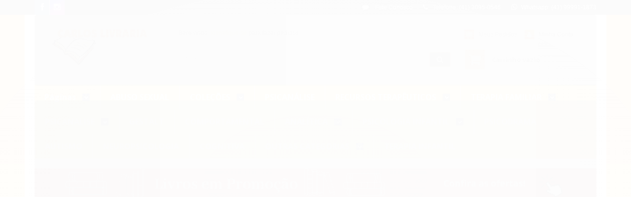

--- FILE ---
content_type: text/html; charset=utf-8
request_url: https://www.carloslivraria.com.br/familias-e-casais-do-sintoma-ao-sistema
body_size: 26537
content:

<!DOCTYPE html>
<html lang="pt-br">
  <head>
    <meta charset="utf-8">
    <meta content='width=device-width, initial-scale=1.0, maximum-scale=2.0' name='viewport' />
    <title>Famílias e Casais - Do Sintoma ao Sistema - Livros de Psicologia e Psicanalise - Livros |Carlos Livraria</title>
    <meta http-equiv="X-UA-Compatible" content="IE=edge">
    <meta name="generator" content="Loja Integrada" />

    <link rel="dns-prefetch" href="https://cdn.awsli.com.br/">
    <link rel="preconnect" href="https://cdn.awsli.com.br/">
    <link rel="preconnect" href="https://fonts.googleapis.com">
    <link rel="preconnect" href="https://fonts.gstatic.com" crossorigin>

    
  
      <meta property="og:url" content="https://www.carloslivraria.com.br/familias-e-casais-do-sintoma-ao-sistema" />
      <meta property="og:type" content="website" />
      <meta property="og:site_name" content="Carlos Livraria " />
      <meta property="og:locale" content="pt_BR" />
    
  <!-- Metadata para o facebook -->
  <meta property="og:type" content="website" />
  <meta property="og:title" content="Famílias e Casais - Do Sintoma ao Sistema" />
  <meta property="og:image" content="https://cdn.awsli.com.br/800x800/1668/1668590/produto/67149727311f647277.jpg" />
  <meta name="twitter:card" content="product" />
  
  <meta name="twitter:domain" content="www.carloslivraria.com.br" />
  <meta name="twitter:url" content="https://www.carloslivraria.com.br/familias-e-casais-do-sintoma-ao-sistema?utm_source=twitter&utm_medium=twitter&utm_campaign=twitter" />
  <meta name="twitter:title" content="Famílias e Casais - Do Sintoma ao Sistema" />
  <meta name="twitter:description" content="SINOPSE Este livro trabalha a parceria dos adultos na liderança da família, transformando as alianças disfuncionais e a dificuldade em resolver conflitos. Metáforas e demonstração das interações conflituosas ao vivo nas sessões são métodos de intervenção presentes aqui. Auxiliar terapeutas a descobrir dinâmicas relacionais nas famílias e tecê-las na confecção de um processo terapêutico é o foco principal deste livro. DETALHES DO PRODUTO Autor(es): Salvador Minuchin, Michael P. Nichols, Wai-Yung Lee Editora : Artmed; 1ª edição (18 março 2009) Idioma : Português Capa comum : 240 páginas ISBN-13 : 978-8536319254 Dimensões : 23.2 x 16 x 1.8 cm" />
  <meta name="twitter:image" content="https://cdn.awsli.com.br/300x300/1668/1668590/produto/67149727311f647277.jpg" />
  <meta name="twitter:label1" content="Código" />
  <meta name="twitter:data1" content="9788536319254" />
  <meta name="twitter:label2" content="Disponibilidade" />
  <meta name="twitter:data2" content="Disponível" />


    
  
    <script>
      setTimeout(function() {
        if (typeof removePageLoading === 'function') {
          removePageLoading();
        };
      }, 7000);
    </script>
  



    

  

    <link rel="canonical" href="https://www.carloslivraria.com.br/familias-e-casais-do-sintoma-ao-sistema" />
  



  <meta name="description" content="SINOPSE Este livro trabalha a parceria dos adultos na liderança da família, transformando as alianças disfuncionais e a dificuldade em resolver conflitos. Metáforas e demonstração das interações conflituosas ao vivo nas sessões são métodos de intervenção presentes aqui. Auxiliar terapeutas a descobrir dinâmicas relacionais nas famílias e tecê-las na confecção de um processo terapêutico é o foco principal deste livro. DETALHES DO PRODUTO Autor(es): Salvador Minuchin, Michael P. Nichols, Wai-Yung Lee Editora : Artmed; 1ª edição (18 março 2009) Idioma : Português Capa comum : 240 páginas ISBN-13 : 978-8536319254 Dimensões : 23.2 x 16 x 1.8 cm" />
  <meta property="og:description" content="SINOPSE Este livro trabalha a parceria dos adultos na liderança da família, transformando as alianças disfuncionais e a dificuldade em resolver conflitos. Metáforas e demonstração das interações conflituosas ao vivo nas sessões são métodos de intervenção presentes aqui. Auxiliar terapeutas a descobrir dinâmicas relacionais nas famílias e tecê-las na confecção de um processo terapêutico é o foco principal deste livro. DETALHES DO PRODUTO Autor(es): Salvador Minuchin, Michael P. Nichols, Wai-Yung Lee Editora : Artmed; 1ª edição (18 março 2009) Idioma : Português Capa comum : 240 páginas ISBN-13 : 978-8536319254 Dimensões : 23.2 x 16 x 1.8 cm" />







  <meta name="robots" content="index, follow" />



    
      
        <link rel="shortcut icon" href="https://cdn.awsli.com.br/1668/1668590/favicon/a1bf542af1.jpg" />
      
      <link rel="icon" href="https://cdn.awsli.com.br/1668/1668590/favicon/a1bf542af1.jpg" sizes="192x192">
    
    
      <meta name="theme-color" content="#f29406">
    

    
      <link rel="stylesheet" href="https://cdn.awsli.com.br/production/static/loja/estrutura/v1/css/all.min.css?v=b29f0c6" type="text/css">
    
    <!--[if lte IE 8]><link rel="stylesheet" href="https://cdn.awsli.com.br/production/static/loja/estrutura/v1/css/ie-fix.min.css" type="text/css"><![endif]-->
    <!--[if lte IE 9]><style type="text/css">.lateral-fulbanner { position: relative; }</style><![endif]-->

    

    
    
      <link href="https://fonts.googleapis.com/css2?family=Open%20Sans:wght@300;400;600;700&display=swap" rel="stylesheet">
    

    
      <link rel="stylesheet" href="https://cdn.awsli.com.br/production/static/loja/estrutura/v1/css/bootstrap-responsive.css?v=b29f0c6" type="text/css">
      <link rel="stylesheet" href="https://cdn.awsli.com.br/production/static/loja/estrutura/v1/css/style-responsive.css?v=b29f0c6">
    

    <link rel="stylesheet" href="/tema.css?v=20250507-092107">

    

    <script type="text/javascript">
      var LOJA_ID = 1668590;
      var MEDIA_URL = "https://cdn.awsli.com.br/";
      var API_URL_PUBLIC = 'https://api.awsli.com.br/';
      
        var CARRINHO_PRODS = [];
      
      var ENVIO_ESCOLHIDO = 0;
      var ENVIO_ESCOLHIDO_CODE = 0;
      var CONTRATO_INTERNACIONAL = false;
      var CONTRATO_BRAZIL = !CONTRATO_INTERNACIONAL;
      var IS_STORE_ASYNC = true;
      var IS_CLIENTE_ANONIMO = false;
    </script>

    

    <!-- Editor Visual -->
    

    <script>
      

      const isPreview = JSON.parse(sessionStorage.getItem('preview', true));
      if (isPreview) {
        const url = location.href
        location.search === '' && url + (location.search = '?preview=None')
      }
    </script>

    
      <script src="https://cdn.awsli.com.br/production/static/loja/estrutura/v1/js/all.min.js?v=b29f0c6"></script>
    
    <!-- HTML5 shim and Respond.js IE8 support of HTML5 elements and media queries -->
    <!--[if lt IE 9]>
      <script src="https://oss.maxcdn.com/html5shiv/3.7.2/html5shiv.min.js"></script>
      <script src="https://oss.maxcdn.com/respond/1.4.2/respond.min.js"></script>
    <![endif]-->

    <link rel="stylesheet" href="https://cdn.awsli.com.br/production/static/loja/estrutura/v1/css/slick.min.css" type="text/css">
    <script src="https://cdn.awsli.com.br/production/static/loja/estrutura/v1/js/slick.min.js?v=b29f0c6"></script>
    <link rel="stylesheet" href="https://cdn.awsli.com.br/production/static/css/jquery.fancybox.min.css" type="text/css" />
    <script src="https://cdn.awsli.com.br/production/static/js/jquery/jquery.fancybox.pack.min.js"></script>

    
    

  
  <link rel="stylesheet" href="https://cdn.awsli.com.br/production/static/loja/estrutura/v1/css/imagezoom.min.css" type="text/css">
  <script src="https://cdn.awsli.com.br/production/static/loja/estrutura/v1/js/jquery.imagezoom.min.js"></script>

  <script type="text/javascript">
    var PRODUTO_ID = '67149727';
    var URL_PRODUTO_FRETE_CALCULAR = 'https://www.carloslivraria.com.br/carrinho/frete';
    var variacoes = undefined;
    var grades = undefined;
    var imagem_grande = "https://cdn.awsli.com.br/2500x2500/1668/1668590/produto/67149727311f647277.jpg";
    var produto_grades_imagens = {};
    var produto_preco_sob_consulta = false;
    var produto_preco = 136.00;
  </script>
  <script type="text/javascript" src="https://cdn.awsli.com.br/production/static/loja/estrutura/v1/js/produto.min.js?v=b29f0c6"></script>
  <script type="text/javascript" src="https://cdn.awsli.com.br/production/static/loja/estrutura/v1/js/eventos-pixel-produto.min.js?v=b29f0c6"></script>


    
      
        <script>
  (function(i,s,o,g,r,a,m){i['GoogleAnalyticsObject']=r;i[r]=i[r]||function(){
  (i[r].q=i[r].q||[]).push(arguments)},i[r].l=1*new Date();a=s.createElement(o),
  m=s.getElementsByTagName(o)[0];a.async=1;a.src=g;m.parentNode.insertBefore(a,m)
  })(window,document,'script','//www.google-analytics.com/analytics.js','ga');

  ga('create', 'UA-18658217-1', document.domain.replace(/^(www|store|loja)\./,''));
  ga('require', 'displayfeatures');
  
  
    ga('set', 'ecomm_prodid', '9788536319254');
    ga('set', 'ecomm_pagetype', 'product');
    
      ga('set', 'ecomm_totalvalue', '136.0');
    
  
  
  
  ga('send', 'pageview');
</script>

      
        
      
        <!-- Facebook Pixel Code -->
<script>
!function(f,b,e,v,n,t,s){if(f.fbq)return;n=f.fbq=function(){n.callMethod?
n.callMethod.apply(n,arguments):n.queue.push(arguments)};if(!f._fbq)f._fbq=n;
n.push=n;n.loaded=!0;n.version='2.0';n.queue=[];t=b.createElement(e);t.async=!0;
t.src=v;s=b.getElementsByTagName(e)[0];s.parentNode.insertBefore(t,s)}(window,
document,'script','https://connect.facebook.net/en_US/fbevents.js');

fbq('init', '751359268797552');
fbq('track', "PageView");


  fbq('track', 'ViewContent', {
    
      content_type: 'product',
    
    content_ids: ['9788536319254'],
    content_name: 'Famílias e Casais \u002D Do Sintoma ao Sistema',
    value: 136.00,
    currency: 'BRL'
  });



</script>
<noscript><img height="1" width="1" style="display:none"
src="https://www.facebook.com/tr?id=751359268797552&ev=PageView&noscript=1"
/></noscript>
<!-- End Facebook Pixel Code -->
      
        <!-- Global site tag (gtag.js) - Google Analytics -->
<script async src="https://www.googletagmanager.com/gtag/js?l=LIgtagDataLayer&id=AW-16734218240"></script>
<script>
  window.LIgtagDataLayer = window.LIgtagDataLayer || [];
  function LIgtag(){LIgtagDataLayer.push(arguments);}
  LIgtag('js', new Date());

  LIgtag('set', {
    'currency': 'BRL',
    'country': 'BR'
  });
  
  LIgtag('config', 'AW-16734218240');

  if(window.performance) {
    var timeSincePageLoad = Math.round(performance.now());
    LIgtag('event', 'timing_complete', {
      'name': 'load',
      'time': timeSincePageLoad
    });
  }

  $(document).on('li_view_home', function(_, eventID) {
    LIgtag('event', 'view_home');
  });

  $(document).on('li_select_product', function(_, eventID, data) {
    LIgtag('event', 'select_item', data);
  });

  $(document).on('li_start_contact', function(_, eventID, value) {
    LIgtag('event', 'start_contact', {
      value
    });
  });

  $(document).on('li_view_catalog', function(_, eventID) {
    LIgtag('event', 'view_catalog');
  });

  $(document).on('li_search', function(_, eventID, search_term) {
    LIgtag('event', 'search', {
      search_term
    });
  });

  $(document).on('li_filter_products', function(_, eventID, data) {
    LIgtag('event', 'filter_products', data);
  });

  $(document).on('li_sort_products', function(_, eventID, value) {
    LIgtag('event', 'sort_products', {
      value
    });
  });

  $(document).on('li_view_product', function(_, eventID, item) {
    LIgtag('event', 'view_item', {
      items: [item]
    });
  });

  $(document).on('li_select_variation', function(_, eventID, data) {
    LIgtag('event', 'select_variation', data);
  });

  $(document).on('li_calculate_shipping', function(_, eventID, data) {
    LIgtag('event', 'calculate_shipping', {
      zipcode: data.zipcode
    });
  });

  $(document).on('li_view_cart', function(_, eventID, data) {
    LIgtag('event', 'view_cart', data);
  });

  $(document).on('li_add_to_cart', function(_, eventID, data) {
    LIgtag('event', 'add_to_cart', {
      items: data.items
    });
  });

  $(document).on('li_apply_coupon', function(_, eventID, value) {
    LIgtag('event', 'apply_coupon', {
      value
    });
  });

  $(document).on('li_change_quantity', function(_, eventID, item) {
    LIgtag('event', 'change_quantity', {
      items: [item]
    });
  });

  $(document).on('li_remove_from_cart', function(_, eventID, item) {
    LIgtag('event', 'remove_from_cart', {
      items: [item]
    });
  });

  $(document).on('li_return_home', function(_, eventID) {
    LIgtag('event', 'return_home');
  });

  $(document).on('li_view_checkout', function(_, eventID, data) {
    LIgtag('event', 'begin_checkout', data);
  });

  $(document).on('li_login', function(_, eventID) {
    LIgtag('event', 'login');
  });

  $(document).on('li_change_address', function(_, eventID, value) {
    LIgtag('event', 'change_address', {
      value
    });
  });

  $(document).on('li_change_shipping', function(_, eventID, data) {
    LIgtag('event', 'add_shipping_info', data);
  });

  $(document).on('li_change_payment', function(_, eventID, data) {
    LIgtag('event', 'add_payment_info', data);
  });

  $(document).on('li_start_purchase', function(_, eventID) {
    LIgtag('event', 'start_purchase');
  });

  $(document).on('li_checkout_error', function(_, eventID, value) {
    LIgtag('event', 'checkout_error', {
      value
    });
  });

  $(document).on('li_purchase', function(_, eventID, data) {
    LIgtag('event', 'purchase', data);

    
      LIgtag('event', 'conversion', {
        send_to: 'AW-16734218240/8YqICLOrx9sZEIDQv6s-',
        value: data.value,
        currency: data.currency,
        transaction_id: data.transaction_id
      });
    
  });
</script>
      
    

    
<script>
  var url = '/_events/api/setEvent';

  var sendMetrics = function(event, user = {}) {
    var unique_identifier = uuidv4();

    try {
      var data = {
        request: {
          id: unique_identifier,
          environment: 'production'
        },
        store: {
          id: 1668590,
          name: 'Carlos Livraria ',
          test_account: false,
          has_meta_app: window.has_meta_app ?? false,
          li_search: true
        },
        device: {
          is_mobile: /Mobi/.test(window.navigator.userAgent),
          user_agent: window.navigator.userAgent,
          ip: '###device_ip###'
        },
        page: {
          host: window.location.hostname,
          path: window.location.pathname,
          search: window.location.search,
          type: 'product',
          title: document.title,
          referrer: document.referrer
        },
        timestamp: '###server_timestamp###',
        user_timestamp: new Date().toISOString(),
        event,
        origin: 'store'
      };

      if (window.performance) {
        var [timing] = window.performance.getEntriesByType('navigation');

        data['time'] = {
          server_response: Math.round(timing.responseStart - timing.requestStart)
        };
      }

      var _user = {},
          user_email_cookie = $.cookie('user_email'),
          user_data_cookie = $.cookie('LI-UserData');

      if (user_email_cookie) {
        var user_email = decodeURIComponent(user_email_cookie);

        _user['email'] = user_email;
      }

      if (user_data_cookie) {
        var user_data = JSON.parse(user_data_cookie);

        _user['logged'] = user_data.logged;
        _user['id'] = user_data.id ?? undefined;
      }

      $.each(user, function(key, value) {
        _user[key] = value;
      });

      if (!$.isEmptyObject(_user)) {
        data['user'] = _user;
      }

      try {
        var session_identifier = $.cookie('li_session_identifier');

        if (!session_identifier) {
          session_identifier = uuidv4();
        };

        var expiration_date = new Date();

        expiration_date.setTime(expiration_date.getTime() + (30 * 60 * 1000)); // 30 minutos

        $.cookie('li_session_identifier', session_identifier, {
          expires: expiration_date,
          path: '/'
        });

        data['session'] = {
          id: session_identifier
        };
      } catch (err) { }

      try {
        var user_session_identifier = $.cookie('li_user_session_identifier');

        if (!user_session_identifier) {
          user_session_identifier = uuidv4();

          $.cookie('li_user_session_identifier', user_session_identifier, {
            path: '/'
          });
        };

        data['user_session'] = {
          id: user_session_identifier
        };
      } catch (err) { }

      var _cookies = {},
          fbc = $.cookie('_fbc'),
          fbp = $.cookie('_fbp');

      if (fbc) {
        _cookies['fbc'] = fbc;
      }

      if (fbp) {
        _cookies['fbp'] = fbp;
      }

      if (!$.isEmptyObject(_cookies)) {
        data['session']['cookies'] = _cookies;
      }

      try {
        var ab_test_cookie = $.cookie('li_ab_test_running');

        if (ab_test_cookie) {
          var ab_test = JSON.parse(atob(ab_test_cookie));

          if (ab_test.length) {
            data['store']['ab_test'] = ab_test;
          }
        }
      } catch (err) { }

      var _utm = {};

      $.each(sessionStorage, function(key, value) {
        if (key.startsWith('utm_')) {
          var name = key.split('_')[1];

          _utm[name] = value;
        }
      });

      if (!$.isEmptyObject(_utm)) {
        data['session']['utm'] = _utm;
      }

      var controller = new AbortController();

      setTimeout(function() {
        controller.abort();
      }, 5000);

      fetch(url, {
        keepalive: true,
        method: 'POST',
        headers: {
          'Content-Type': 'application/json'
        },
        body: JSON.stringify({ data }),
        signal: controller.signal
      });
    } catch (err) { }

    return unique_identifier;
  }
</script>

    
<script>
  (function() {
    var initABTestHandler = function() {
      try {
        if ($.cookie('li_ab_test_running')) {
          return
        };
        var running_tests = [];

        
        
        
        

        var running_tests_to_cookie = JSON.stringify(running_tests);
        running_tests_to_cookie = btoa(running_tests_to_cookie);
        $.cookie('li_ab_test_running', running_tests_to_cookie, {
          path: '/'
        });

        
        if (running_tests.length > 0) {
          setTimeout(function() {
            $.ajax({
              url: "/conta/status"
            });
          }, 500);
        };

      } catch (err) { }
    }
    setTimeout(initABTestHandler, 500);
  }());
</script>

    
<script>
  $(function() {
    // Clicar em um produto
    $('.listagem-item').click(function() {
      var row, column;

      var $list = $(this).closest('[data-produtos-linha]'),
          index = $(this).closest('li').index();

      if($list.find('.listagem-linha').length === 1) {
        var productsPerRow = $list.data('produtos-linha');

        row = Math.floor(index / productsPerRow) + 1;
        column = (index % productsPerRow) + 1;
      } else {
        row = $(this).closest('.listagem-linha').index() + 1;
        column = index + 1;
      }

      var body = {
        item_id: $(this).attr('data-id'),
        item_sku: $(this).find('.produto-sku').text(),
        item_name: $(this).find('.nome-produto').text().trim(),
        item_row: row,
        item_column: column
      };

      var eventID = sendMetrics({
        type: 'event',
        name: 'select_product',
        data: body
      });

      $(document).trigger('li_select_product', [eventID, body]);
    });

    // Clicar no "Fale Conosco"
    $('#modalContato').on('show', function() {
      var value = 'Fale Conosco';

      var eventID = sendMetrics({
        type: 'event',
        name: 'start_contact',
        data: { text: value }
      });

      $(document).trigger('li_start_contact', [eventID, value]);
    });

    // Clicar no WhatsApp
    $('.li-whatsapp a').click(function() {
      var value = 'WhatsApp';

      var eventID = sendMetrics({
        type: 'event',
        name: 'start_contact',
        data: { text: value }
      });

      $(document).trigger('li_start_contact', [eventID, value]);
    });

    
      // Visualizar o produto
      var body = {
        item_id: '67149727',
        item_sku: '9788536319254',
        item_name: 'Famílias e Casais - Do Sintoma ao Sistema',
        item_category: 'Casal',
        item_type: 'product',
        
          full_price: 136.00,
          promotional_price: null,
          price: 136.00,
        
        quantity: 1
      };

      var params = new URLSearchParams(window.location.search),
          recommendation_shelf = null,
          recommendation = {};

      if (
        params.has('recomendacao_id') &&
        params.has('email_ref') &&
        params.has('produtos_recomendados')
      ) {
        recommendation['email'] = {
          id: params.get('recomendacao_id'),
          email_id: params.get('email_ref'),
          products: $.map(params.get('produtos_recomendados').split(','), function(value) {
            return parseInt(value)
          })
        };
      }

      if (recommendation_shelf) {
        recommendation['shelf'] = recommendation_shelf;
      }

      if (!$.isEmptyObject(recommendation)) {
        body['recommendation'] = recommendation;
      }

      var eventID = sendMetrics({
        type: 'pageview',
        name: 'view_product',
        data: body
      });

      $(document).trigger('li_view_product', [eventID, body]);

      // Calcular frete
      $('#formCalcularCep').submit(function() {
        $(document).ajaxSuccess(function(event, xhr, settings) {
          try {
            var url = new URL(settings.url);

            if(url.pathname !== '/carrinho/frete') return;

            var data = xhr.responseJSON;

            if(data.error) return;

            var params = url.searchParams;

            var body = {
              zipcode: params.get('cep'),
              deliveries: $.map(data, function(delivery) {
                if(delivery.msgErro) return;

                return {
                  id: delivery.id,
                  name: delivery.name,
                  price: delivery.price,
                  delivery_time: delivery.deliveryTime
                };
              })
            };

            var eventID = sendMetrics({
              type: 'event',
              name: 'calculate_shipping',
              data: body
            });

            $(document).trigger('li_calculate_shipping', [eventID, body]);

            $(document).off('ajaxSuccess');
          } catch(error) {}
        });
      });

      // Visualizar compre junto
      $(document).on('buy_together_ready', function() {
        var $buyTogether = $('.compre-junto');

        var observer = new IntersectionObserver(function(entries) {
          entries.forEach(function(entry) {
            if(entry.isIntersecting) {
              var body = {
                title: $buyTogether.find('.compre-junto__titulo').text(),
                id: $buyTogether.data('id'),
                items: $buyTogether.find('.compre-junto__produto').map(function() {
                  var $product = $(this);

                  return {
                    item_id: $product.attr('data-id'),
                    item_sku: $product.attr('data-code'),
                    item_name: $product.find('.compre-junto__nome').text(),
                    full_price: $product.find('.compre-junto__preco--regular').data('price') || null,
                    promotional_price: $product.find('.compre-junto__preco--promocional').data('price') || null
                  };
                }).get()
              };

              var eventID = sendMetrics({
                type: 'event',
                name: 'view_buy_together',
                data: body
              });

              $(document).trigger('li_view_buy_together', [eventID, body]);

              observer.disconnect();
            }
          });
        }, { threshold: 1.0 });

        observer.observe($buyTogether.get(0));

        $('.compre-junto__atributo--grade').click(function(event) {
          if(!event.originalEvent) return;

          var body = {
            grid_name: $(this).closest('.compre-junto__atributos').data('grid'),
            variation_name: $(this).data('variation')
          };

          var eventID = sendMetrics({
            type: 'event',
            name: 'select_buy_together_variation',
            data: body
          });

          $(document).trigger('li_select_buy_together_variation', [eventID, body]);
        });

        $('.compre-junto__atributo--lista').change(function(event) {
          if(!event.originalEvent) return;

          var $selectedOption = $(this).find('option:selected');

          if(!$selectedOption.is('[value]')) return;

          var body = {
            grid_name: $(this).closest('.compre-junto__atributos').data('grid'),
            variation_name: $selectedOption.text()
          };

          var eventID = sendMetrics({
            type: 'event',
            name: 'select_buy_together_variation',
            data: body
          });

          $(document).trigger('li_select_buy_together_variation', [eventID, body]);
        });
      });

      // Selecionar uma variação
      $('.atributo-item').click(function(event) {
        if(!event.originalEvent) return;

        var body = {
          grid_name: $(this).data('grade-nome'),
          variation_name: $(this).data('variacao-nome')
        };

        var eventID = sendMetrics({
          type: 'event',
          name: 'select_variation',
          data: body
        });

        $(document).trigger('li_select_variation', [eventID, body]);
      });
    
  });
</script>


    
	<!-- lojaintegrada-google-shopping -->
  
      <meta name="google-site-verification" content="YivjtoLW5KEDeRE3F1no_gjvNDkeacy22y4OVBIJf34" />
  

	<!-- Código do cabecalho -->
  
      
  


    
      
    

    
      <link rel="stylesheet" href="/avancado.css?v=20250507-092107" type="text/css" />
    

    

    
  <link rel="manifest" href="/manifest.json" />




  </head>
  <body class="pagina-produto produto-67149727   ">
    <div id="fb-root"></div>
    
  
    <div id="full-page-loading">
      <div class="conteiner" style="height: 100%;">
        <div class="loading-placeholder-content">
          <div class="loading-placeholder-effect loading-placeholder-header"></div>
          <div class="loading-placeholder-effect loading-placeholder-body"></div>
        </div>
      </div>
      <script>
        var is_full_page_loading = true;
        function removePageLoading() {
          if (is_full_page_loading) {
            try {
              $('#full-page-loading').remove();
            } catch(e) {}
            try {
              var div_loading = document.getElementById('full-page-loading');
              if (div_loading) {
                div_loading.remove();
              };
            } catch(e) {}
            is_full_page_loading = false;
          };
        };
        $(function() {
          setTimeout(function() {
            removePageLoading();
          }, 1);
        });
      </script>
      <style>
        #full-page-loading { position: fixed; z-index: 9999999; margin: auto; top: 0; left: 0; bottom: 0; right: 0; }
        #full-page-loading:before { content: ''; display: block; position: fixed; top: 0; left: 0; width: 100%; height: 100%; background: rgba(255, 255, 255, .98); background: radial-gradient(rgba(255, 255, 255, .99), rgba(255, 255, 255, .98)); }
        .loading-placeholder-content { height: 100%; display: flex; flex-direction: column; position: relative; z-index: 1; }
        .loading-placeholder-effect { background-color: #F9F9F9; border-radius: 5px; width: 100%; animation: pulse-loading 1.5s cubic-bezier(0.4, 0, 0.6, 1) infinite; }
        .loading-placeholder-content .loading-placeholder-body { flex-grow: 1; margin-bottom: 30px; }
        .loading-placeholder-content .loading-placeholder-header { height: 20%; min-height: 100px; max-height: 200px; margin: 30px 0; }
        @keyframes pulse-loading{50%{opacity:.3}}
      </style>
    </div>
  



    
      
        


<div class="barra-inicial fundo-secundario">
  <div class="conteiner">
    <div class="row-fluid">
      <div class="lista-redes span3 hidden-phone">
        
          <ul>
            
              <li>
                <a href="https://facebook.com/livrosdepsicologia" target="_blank" aria-label="Siga nos no Facebook"><i class="icon-facebook"></i></a>
              </li>
            
            
            
            
            
              <li>
                <a href="https://instagram.com/carloslivraria" target="_blank" aria-label="Siga nos no Instagram"><i class="icon-instagram"></i></a>
              </li>
            
            
            
          </ul>
        
      </div>
      <div class="canais-contato span9">
        <ul>
          <li class="hidden-phone">
            <a href="#modalContato" data-toggle="modal" data-target="#modalContato">
              <i class="icon-comment"></i>
              Fale Conosco
            </a>
          </li>
          
            <li>
              <span>
                <i class="icon-phone"></i>Telefone: (41) 3095-0546
              </span>
            </li>
          
          
            <li class="tel-whatsapp">
              <span>
                <i class="fa fa-whatsapp"></i>Whatsapp: (41) 99991-1873
              </span>
            </li>
          
          
        </ul>
      </div>
    </div>
  </div>
</div>

      
    

    <div class="conteiner-principal">
      
        
          
<div id="cabecalho">

  <div class="atalhos-mobile visible-phone fundo-secundario borda-principal">
    <ul>

      <li><a href="https://www.carloslivraria.com.br/" class="icon-home"> </a></li>
      
      <li class="fundo-principal"><a href="https://www.carloslivraria.com.br/carrinho/index" class="icon-shopping-cart"> </a></li>
      
      
        <li class="menu-user-logged" style="display: none;"><a href="https://www.carloslivraria.com.br/conta/logout" class="icon-signout menu-user-logout"> </a></li>
      
      
      <li><a href="https://www.carloslivraria.com.br/conta/index" class="icon-user"> </a></li>
      
      <li class="vazia"><span>&nbsp;</span></li>

    </ul>
  </div>

  <div class="conteiner">
    <div class="row-fluid">
      <div class="span3">
        <h2 class="logo cor-secundaria">
          <a href="https://www.carloslivraria.com.br/" title="Carlos Livraria ">
            
            <img src="https://cdn.awsli.com.br/400x300/1668/1668590/logo/0a38d81bea.jpg" alt="Carlos Livraria " />
            
          </a>
        </h2>


      </div>

      <div class="conteudo-topo span9">
        <div class="superior row-fluid hidden-phone">
          <div class="span8">
            
              
                <div class="btn-group menu-user-logged" style="display: none;">
                  <a href="https://www.carloslivraria.com.br/conta/index" class="botao secundario pequeno dropdown-toggle" data-toggle="dropdown">
                    Olá, <span class="menu-user-name"></span>
                    <span class="icon-chevron-down"></span>
                  </a>
                  <ul class="dropdown-menu">
                    <li>
                      <a href="https://www.carloslivraria.com.br/conta/index" title="Minha conta">Minha conta</a>
                    </li>
                    
                      <li>
                        <a href="https://www.carloslivraria.com.br/conta/pedido/listar" title="Minha conta">Meus pedidos</a>
                      </li>
                    
                    <li>
                      <a href="https://www.carloslivraria.com.br/conta/favorito/listar" title="Meus favoritos">Meus favoritos</a>
                    </li>
                    <li>
                      <a href="https://www.carloslivraria.com.br/conta/logout" title="Sair" class="menu-user-logout">Sair</a>
                    </li>
                  </ul>
                </div>
              
              
                <a href="https://www.carloslivraria.com.br/conta/login" class="bem-vindo cor-secundaria menu-user-welcome">
                  Bem-vindo, <span class="cor-principal">identifique-se</span> para fazer pedidos
                </a>
              
            
          </div>
          <div class="span4">
            <ul class="acoes-conta borda-alpha">
              
                <li>
                  <i class="icon-list fundo-principal"></i>
                  <a href="https://www.carloslivraria.com.br/conta/pedido/listar" class="cor-secundaria">Meus Pedidos</a>
                </li>
              
              
                <li>
                  <i class="icon-user fundo-principal"></i>
                  <a href="https://www.carloslivraria.com.br/conta/index" class="cor-secundaria">Minha Conta</a>
                </li>
              
            </ul>
          </div>
        </div>

        <div class="inferior row-fluid ">
          <div class="span8 busca-mobile">
            <a href="javascript:;" class="atalho-menu visible-phone icon-th botao principal"> </a>

            <div class="busca borda-alpha">
              <form id="form-buscar" action="/buscar" method="get">
                <input id="auto-complete" type="text" name="q" placeholder="Digite o que você procura" value="" autocomplete="off" maxlength="255" />
                <button class="botao botao-busca icon-search fundo-secundario" aria-label="Buscar"></button>
              </form>
            </div>

          </div>

          
            <div class="span4 hidden-phone">
              

  <div class="carrinho vazio">
    
      <a href="https://www.carloslivraria.com.br/carrinho/index">
        <i class="icon-shopping-cart fundo-principal"></i>
        <strong class="qtd-carrinho titulo cor-secundaria" style="display: none;">0</strong>
        <span style="display: none;">
          
            <b class="titulo cor-secundaria"><span>Meu Carrinho</span></b>
          
          <span class="cor-secundaria">Produtos adicionados</span>
        </span>
        
          <span class="titulo cor-secundaria vazio-text">Carrinho vazio</span>
        
      </a>
    
    <div class="carrinho-interno-ajax"></div>
  </div>
  
<div class="minicart-placeholder" style="display: none;">
  <div class="carrinho-interno borda-principal">
    <ul>
      <li class="minicart-item-modelo">
        
          <div class="preco-produto com-promocao destaque-preco ">
            <div>
              <s class="preco-venda">
                R$ --PRODUTO_PRECO_DE--
              </s>
              <strong class="preco-promocional cor-principal">
                R$ --PRODUTO_PRECO_POR--
              </strong>
            </div>
          </div>
        
        <a data-href="--PRODUTO_URL--" class="imagem-produto">
          <img data-src="https://cdn.awsli.com.br/64x64/--PRODUTO_IMAGEM--" alt="--PRODUTO_NOME--" />
        </a>
        <a data-href="--PRODUTO_URL--" class="nome-produto cor-secundaria">
          --PRODUTO_NOME--
        </a>
        <div class="produto-sku hide">--PRODUTO_SKU--</div>
      </li>
    </ul>
    <div class="carrinho-rodape">
      <span class="carrinho-info">
        
          <i>--CARRINHO_QUANTIDADE-- produto no carrinho</i>
        
        
          
            <span class="carrino-total">
              Total: <strong class="titulo cor-principal">R$ --CARRINHO_TOTAL_ITENS--</strong>
            </span>
          
        
      </span>
      <a href="https://www.carloslivraria.com.br/carrinho/index" class="botao principal">
        
          <i class="icon-shopping-cart"></i>Ir para o carrinho
        
      </a>
    </div>
  </div>
</div>



            </div>
          
        </div>

      </div>
    </div>
    


  
    
      
<div class="menu superior">
  <ul class="nivel-um">
    

  <li class="categoria-paginas com-filho borda-principal">
    <a href="javascript:;" title="Institucional">
      <strong class="titulo cor-secundaria">Páginas</strong>
      <i class="icon-chevron-down fundo-secundario"></i>
    </a>
    <ul class="nivel-dois borda-alpha">
      
        <li class="categoria-pagina-931998">
          <a href="https://www.carloslivraria.com.br/pagina/politica-de-trocas-e-devolucoes.html" title="Política de Trocas e Devoluções">
            Política de Trocas e Devoluções
          </a>
        </li>
      
    </ul>
  </li>


    

  


    
      <li class="categoria-id-6996948  borda-principal">
        <a href="https://www.carloslivraria.com.br/abuso-sexual" title="ABUSO SEXUAL">
          <strong class="titulo cor-secundaria">ABUSO SEXUAL</strong>
          
        </a>
        
      </li>
    
      <li class="categoria-id-13873419 com-filho borda-principal">
        <a href="https://www.carloslivraria.com.br/colecoes" title="COLEÇÕES">
          <strong class="titulo cor-secundaria">COLEÇÕES</strong>
          
            <i class="icon-chevron-down fundo-secundario"></i>
          
        </a>
        
          <ul class="nivel-dois borda-alpha">
            

  <li class="categoria-id-13876070 ">
    <a href="https://www.carloslivraria.com.br/amor-e-psique" title="Amor e Psique">
      
      Amor e Psique
    </a>
    
  </li>

  <li class="categoria-id-6716130 ">
    <a href="https://www.carloslivraria.com.br/caderno-de-exercicios" title="Caderno de Exercícios">
      
      Caderno de Exercícios
    </a>
    
  </li>

  <li class="categoria-id-13912930 ">
    <a href="https://www.carloslivraria.com.br/clinica-psicanalitica" title="Clínica Psicanalítica">
      
      Clínica Psicanalítica
    </a>
    
  </li>

  <li class="categoria-id-13874379 ">
    <a href="https://www.carloslivraria.com.br/como-lidar" title="Como Lidar">
      
      Como Lidar
    </a>
    
  </li>


          </ul>
        
      </li>
    
      <li class="categoria-id-23446267  borda-principal">
        <a href="https://www.carloslivraria.com.br/psicanalise-23446267" title="PSICANÁLISE">
          <strong class="titulo cor-secundaria">PSICANÁLISE</strong>
          
        </a>
        
      </li>
    
      <li class="categoria-id-6716159 com-filho borda-principal">
        <a href="https://www.carloslivraria.com.br/recursos-terapeuticos" title="RECURSOS TERAPÊUTICOS">
          <strong class="titulo cor-secundaria">RECURSOS TERAPÊUTICOS</strong>
          
            <i class="icon-chevron-down fundo-secundario"></i>
          
        </a>
        
          <ul class="nivel-dois borda-alpha">
            

  <li class="categoria-id-7242663 ">
    <a href="https://www.carloslivraria.com.br/baralhos" title="Baralhos">
      
      Baralhos
    </a>
    
  </li>

  <li class="categoria-id-7177581 ">
    <a href="https://www.carloslivraria.com.br/caixinhas" title="Caixinhas">
      
      Caixinhas
    </a>
    
  </li>

  <li class="categoria-id-7242872 ">
    <a href="https://www.carloslivraria.com.br/jogos-terapeuticos" title="Jogos Terapêuticos">
      
      Jogos Terapêuticos
    </a>
    
  </li>


          </ul>
        
      </li>
    
      <li class="categoria-id-6716114 com-filho borda-principal">
        <a href="https://www.carloslivraria.com.br/terapia-familiar" title="TERAPIA FAMILIAR">
          <strong class="titulo cor-secundaria">TERAPIA FAMILIAR</strong>
          
            <i class="icon-chevron-down fundo-secundario"></i>
          
        </a>
        
          <ul class="nivel-dois borda-alpha">
            

  <li class="categoria-id-7319235 ">
    <a href="https://www.carloslivraria.com.br/adocao" title="Adoção">
      
      Adoção
    </a>
    
  </li>

  <li class="categoria-id-7319062 ">
    <a href="https://www.carloslivraria.com.br/casal" title="Casal">
      
      Casal
    </a>
    
  </li>


          </ul>
        
      </li>
    
      <li class="categoria-id-6716170 com-filho borda-principal">
        <a href="https://www.carloslivraria.com.br/psicanalise" title="PSICANALISE">
          <strong class="titulo cor-secundaria">PSICANALISE</strong>
          
            <i class="icon-chevron-down fundo-secundario"></i>
          
        </a>
        
          <ul class="nivel-dois borda-alpha">
            

  <li class="categoria-id-7323646 ">
    <a href="https://www.carloslivraria.com.br/freud" title="Freud">
      
      Freud
    </a>
    
  </li>

  <li class="categoria-id-6716160 ">
    <a href="https://www.carloslivraria.com.br/lacan" title="Lacan">
      
      Lacan
    </a>
    
  </li>

  <li class="categoria-id-6716161 ">
    <a href="https://www.carloslivraria.com.br/winnicott" title="Winnicott">
      
      Winnicott
    </a>
    
  </li>


          </ul>
        
      </li>
    
      <li class="categoria-id-6716119  borda-principal">
        <a href="https://www.carloslivraria.com.br/gestalt" title="GESTALT ">
          <strong class="titulo cor-secundaria">GESTALT </strong>
          
        </a>
        
      </li>
    
      <li class="categoria-id-6716117  borda-principal">
        <a href="https://www.carloslivraria.com.br/comportamental" title="COMPORTAMENTAL">
          <strong class="titulo cor-secundaria">COMPORTAMENTAL</strong>
          
        </a>
        
      </li>
    
      <li class="categoria-id-7176327 com-filho borda-principal">
        <a href="https://www.carloslivraria.com.br/analitica" title="ANALÍTICA">
          <strong class="titulo cor-secundaria">ANALÍTICA</strong>
          
            <i class="icon-chevron-down fundo-secundario"></i>
          
        </a>
        
          <ul class="nivel-dois borda-alpha">
            

  <li class="categoria-id-7323452 ">
    <a href="https://www.carloslivraria.com.br/jung" title="Jung">
      
      Jung
    </a>
    
  </li>


          </ul>
        
      </li>
    
      <li class="categoria-id-6716174 com-filho borda-principal">
        <a href="https://www.carloslivraria.com.br/psicologia-infantil" title="PSICOLOGIA INFANTIL">
          <strong class="titulo cor-secundaria">PSICOLOGIA INFANTIL</strong>
          
            <i class="icon-chevron-down fundo-secundario"></i>
          
        </a>
        
          <ul class="nivel-dois borda-alpha">
            

  <li class="categoria-id-10318721 ">
    <a href="https://www.carloslivraria.com.br/ludicos" title="Ludicos">
      
      Ludicos
    </a>
    
  </li>


          </ul>
        
      </li>
    
      <li class="categoria-id-6716122  borda-principal">
        <a href="https://www.carloslivraria.com.br/psicodrama" title="PSICODRAMA">
          <strong class="titulo cor-secundaria">PSICODRAMA</strong>
          
        </a>
        
      </li>
    
      <li class="categoria-id-6716129  borda-principal">
        <a href="https://www.carloslivraria.com.br/autismo" title="AUTISMO">
          <strong class="titulo cor-secundaria">AUTISMO</strong>
          
        </a>
        
      </li>
    
      <li class="categoria-id-6716162  borda-principal">
        <a href="https://www.carloslivraria.com.br/neuropsicologia" title="NEUROPSICOLOGIA">
          <strong class="titulo cor-secundaria">NEUROPSICOLOGIA</strong>
          
        </a>
        
      </li>
    
      <li class="categoria-id-7319161  borda-principal">
        <a href="https://www.carloslivraria.com.br/cognitiva" title="COGNITIVA">
          <strong class="titulo cor-secundaria">COGNITIVA</strong>
          
        </a>
        
      </li>
    
      <li class="categoria-id-6716172 com-filho borda-principal">
        <a href="https://www.carloslivraria.com.br/outras-categorias" title="OUTRAS CATEGORIAS">
          <strong class="titulo cor-secundaria">OUTRAS CATEGORIAS</strong>
          
            <i class="icon-chevron-down fundo-secundario"></i>
          
        </a>
        
          <ul class="nivel-dois borda-alpha">
            

  <li class="categoria-id-7319249 ">
    <a href="https://www.carloslivraria.com.br/adolescencia" title="Adolescencia">
      
      Adolescencia
    </a>
    
  </li>

  <li class="categoria-id-7319335 ">
    <a href="https://www.carloslivraria.com.br/aprendizagem" title="Aprendizagem">
      
      Aprendizagem
    </a>
    
  </li>

  <li class="categoria-id-6716148 ">
    <a href="https://www.carloslivraria.com.br/arte-terapia-musicoterapia" title="Arte terapia/ Musicoterapia">
      
      Arte terapia/ Musicoterapia
    </a>
    
  </li>

  <li class="categoria-id-18163168 ">
    <a href="https://www.carloslivraria.com.br/assuntos-gerais" title="Assuntos Gerais">
      
      Assuntos Gerais
    </a>
    
  </li>

  <li class="categoria-id-6716111 ">
    <a href="https://www.carloslivraria.com.br/auto-ajuda" title="Auto Ajuda">
      
      Auto Ajuda
    </a>
    
  </li>

  <li class="categoria-id-7319307 ">
    <a href="https://www.carloslivraria.com.br/corporal" title="Corporal">
      
      Corporal
    </a>
    
  </li>

  <li class="categoria-id-6716152 ">
    <a href="https://www.carloslivraria.com.br/dependencia-quimica" title="Dependência Química">
      
      Dependência Química
    </a>
    
  </li>

  <li class="categoria-id-6716156 ">
    <a href="https://www.carloslivraria.com.br/dinamica-de-grupo" title="Dinâmica De Grupo">
      
      Dinâmica De Grupo
    </a>
    
  </li>

  <li class="categoria-id-7319177 ">
    <a href="https://www.carloslivraria.com.br/escolar" title="Escolar">
      
      Escolar
    </a>
    
  </li>

  <li class="categoria-id-6716151 ">
    <a href="https://www.carloslivraria.com.br/geriatria" title="Geriatria">
      
      Geriatria
    </a>
    
  </li>

  <li class="categoria-id-7319182 ">
    <a href="https://www.carloslivraria.com.br/logoterapia" title="Logoterapia">
      
      Logoterapia
    </a>
    
  </li>

  <li class="categoria-id-7319368 ">
    <a href="https://www.carloslivraria.com.br/mediacao" title="Mediação ">
      
      Mediação 
    </a>
    
  </li>

  <li class="categoria-id-6716146 ">
    <a href="https://www.carloslivraria.com.br/metodologia-da-pesquisa" title="Metodologia Da Pesquisa">
      
      Metodologia Da Pesquisa
    </a>
    
  </li>

  <li class="categoria-id-7319195 ">
    <a href="https://www.carloslivraria.com.br/mindfulnessatencao-plenameditacao" title="Mindfulness/Atenção Plena/Meditação">
      
      Mindfulness/Atenção Plena/Meditação
    </a>
    
  </li>

  <li class="categoria-id-6716154 ">
    <a href="https://www.carloslivraria.com.br/morte-e-perdas" title="Morte e Perdas">
      
      Morte e Perdas
    </a>
    
  </li>

  <li class="categoria-id-6716158 ">
    <a href="https://www.carloslivraria.com.br/neurociencia-" title="Neurociência">
      
      Neurociência
    </a>
    
  </li>

  <li class="categoria-id-6716147 ">
    <a href="https://www.carloslivraria.com.br/orientacao-profissional-vocacional" title="Orientação Profissional/ Vocacional">
      
      Orientação Profissional/ Vocacional
    </a>
    
  </li>

  <li class="categoria-id-6716153 ">
    <a href="https://www.carloslivraria.com.br/programacao-neurolinguistica" title="Programação Neurolinguística">
      
      Programação Neurolinguística
    </a>
    
  </li>

  <li class="categoria-id-8574697 ">
    <a href="https://www.carloslivraria.com.br/promocao" title="Promoção">
      
      Promoção
    </a>
    
  </li>

  <li class="categoria-id-6716116 ">
    <a href="https://www.carloslivraria.com.br/psicologia-clinica-" title="Psicologia Clinica">
      
      Psicologia Clinica
    </a>
    
  </li>

  <li class="categoria-id-6716136 ">
    <a href="https://www.carloslivraria.com.br/psicologia-corporal" title="Psicologia Corporal">
      
      Psicologia Corporal
    </a>
    
  </li>

  <li class="categoria-id-6716171 ">
    <a href="https://www.carloslivraria.com.br/psicologia-do-desenvolvimento" title="Psicologia Do Desenvolvimento">
      
      Psicologia Do Desenvolvimento
    </a>
    
  </li>

  <li class="categoria-id-6716135 ">
    <a href="https://www.carloslivraria.com.br/psicologia-do-esporte" title="Psicologia Do Esporte">
      
      Psicologia Do Esporte
    </a>
    
  </li>

  <li class="categoria-id-6716132 ">
    <a href="https://www.carloslivraria.com.br/psicologia-do-trabalho" title="Psicologia do Trabalho">
      
      Psicologia do Trabalho
    </a>
    
  </li>

  <li class="categoria-id-6716107 ">
    <a href="https://www.carloslivraria.com.br/psicologia-fenomenologica" title="Psicologia Fenomenológica">
      
      Psicologia Fenomenológica
    </a>
    
  </li>

  <li class="categoria-id-7176710 ">
    <a href="https://www.carloslivraria.com.br/psicologia-geral-" title="Psicologia Geral">
      
      Psicologia Geral
    </a>
    
  </li>

  <li class="categoria-id-6716108 ">
    <a href="https://www.carloslivraria.com.br/psicologia-hospitalar" title="Psicologia Hospitalar">
      
      Psicologia Hospitalar
    </a>
    
  </li>

  <li class="categoria-id-6716120 ">
    <a href="https://www.carloslivraria.com.br/psicologia-juridica" title="Psicologia Jurídica">
      
      Psicologia Jurídica
    </a>
    
  </li>

  <li class="categoria-id-7475439 ">
    <a href="https://www.carloslivraria.com.br/psicologia-positiva" title="Psicologia Positiva">
      
      Psicologia Positiva
    </a>
    
  </li>

  <li class="categoria-id-6716109 ">
    <a href="https://www.carloslivraria.com.br/psicologia-social" title="Psicologia Social">
      
      Psicologia Social
    </a>
    
  </li>

  <li class="categoria-id-6716137 ">
    <a href="https://www.carloslivraria.com.br/psicomotricidade" title="Psicomotricidade">
      
      Psicomotricidade
    </a>
    
  </li>

  <li class="categoria-id-6716121 ">
    <a href="https://www.carloslivraria.com.br/psicopatologia-" title="Psicopatologia">
      
      Psicopatologia
    </a>
    
  </li>

  <li class="categoria-id-6716139 ">
    <a href="https://www.carloslivraria.com.br/psicopedagogia" title="Psicopedagogia">
      
      Psicopedagogia
    </a>
    
  </li>

  <li class="categoria-id-6716176 ">
    <a href="https://www.carloslivraria.com.br/psicoterapia" title="Psicoterapia">
      
      Psicoterapia
    </a>
    
  </li>

  <li class="categoria-id-6716177 ">
    <a href="https://www.carloslivraria.com.br/psiquiatria-" title="Psiquiatria">
      
      Psiquiatria
    </a>
    
  </li>

  <li class="categoria-id-6716149 ">
    <a href="https://www.carloslivraria.com.br/sexualidade" title="Sexualidade">
      
      Sexualidade
    </a>
    
  </li>

  <li class="categoria-id-6716144 ">
    <a href="https://www.carloslivraria.com.br/terapia-relacional-sistemica-" title="Terapia Relacional Sistêmica">
      
      Terapia Relacional Sistêmica
    </a>
    
  </li>

  <li class="categoria-id-8860477 ">
    <a href="https://www.carloslivraria.com.br/testes" title="Testes">
      
      Testes
    </a>
    
  </li>

  <li class="categoria-id-6716175 com-filho">
    <a href="https://www.carloslivraria.com.br/transtornos" title="TRANSTORNOS">
      
        <i class="icon-chevron-right fundo-secundario"></i>
      
      TRANSTORNOS
    </a>
    
      <ul class="nivel-tres">
        
          

  <li class="categoria-id-7319375 ">
    <a href="https://www.carloslivraria.com.br/tdah" title="TDAH">
      
      TDAH
    </a>
    
  </li>

  <li class="categoria-id-6716123 ">
    <a href="https://www.carloslivraria.com.br/transtornos-alimentares" title="Transtornos Alimentares ">
      
      Transtornos Alimentares 
    </a>
    
  </li>

  <li class="categoria-id-6716124 ">
    <a href="https://www.carloslivraria.com.br/transtornos-de-aprendizagem" title="Transtornos De Aprendizagem ">
      
      Transtornos De Aprendizagem 
    </a>
    
  </li>

  <li class="categoria-id-6716125 ">
    <a href="https://www.carloslivraria.com.br/transtornos-gerais" title="Transtornos Gerais">
      
      Transtornos Gerais
    </a>
    
  </li>


        
      </ul>
    
  </li>

  <li class="categoria-id-6716145 ">
    <a href="https://www.carloslivraria.com.br/violencia" title="Violência">
      
      Violência
    </a>
    
  </li>


          </ul>
        
      </li>
    
      <li class="categoria-id-6716131  borda-principal">
        <a href="https://www.carloslivraria.com.br/terapia-infantil-" title="TERAPIA INFANTIL">
          <strong class="titulo cor-secundaria">TERAPIA INFANTIL</strong>
          
        </a>
        
      </li>
    
  </ul>
</div>

    
  


  </div>
  <span id="delimitadorBarra"></span>
</div>

          

  


        
      

      
  
    <div class="secao-banners">
      <div class="conteiner">
        
        
          <div class="row-fluid">
            

  <div class="spanNone banner tarja">
    
      
        

  <a href="https://www.carloslivraria.com.br/promocao" target="_self">

  
      <img loading="lazy" src="https://cdn.awsli.com.br/1920x1448/1668/1668590/banner/li--1--ylnmlxvti5.png" alt="promoção 2.0" />
  

  </a>



      
    
  </div>


          </div>
        
      </div>
    </div>
  


      <div id="corpo">
        <div class="conteiner">
          

          
  


          
            <div class="secao-principal row-fluid sem-coluna">
              

              
  <div class="span12 produto" itemscope="itemscope" itemtype="http://schema.org/Product">
    <div class="row-fluid">
      <div class="span6">
        
        <div class="conteiner-imagem">
          <div>
            
              <a href="https://cdn.awsli.com.br/2500x2500/1668/1668590/produto/67149727311f647277.jpg" title="Ver imagem grande do produto" id="abreZoom" style="display: none;"><i class="icon-zoom-in"></i></a>
            
            <img loading="lazy" src="https://cdn.awsli.com.br/600x450/1668/1668590/produto/67149727311f647277.jpg" alt="Famílias e Casais - Do Sintoma ao Sistema" id="imagemProduto" itemprop="image" />
          </div>
        </div>
        <div class="produto-thumbs thumbs-horizontal hide">
          <div id="carouselImagem" class="flexslider ">
            <ul class="miniaturas slides">
              
                <li>
                  <a href="javascript:;" title="Famílias e Casais - Do Sintoma ao Sistema - Imagem 1" data-imagem-grande="https://cdn.awsli.com.br/2500x2500/1668/1668590/produto/67149727311f647277.jpg" data-imagem-id="59758221">
                    <span>
                      <img loading="lazy" src="https://cdn.awsli.com.br/64x50/1668/1668590/produto/67149727311f647277.jpg" alt="Famílias e Casais - Do Sintoma ao Sistema - Imagem 1" data-largeimg="https://cdn.awsli.com.br/2500x2500/1668/1668590/produto/67149727311f647277.jpg" data-mediumimg="https://cdn.awsli.com.br/600x450/1668/1668590/produto/67149727311f647277.jpg" />
                    </span>
                  </a>
                </li>
              
            </ul>
          </div>
        </div>
        
          
        

        <!--googleoff: all-->

        <div class="produto-compartilhar">
          <div class="lista-redes">
            <div class="addthis_toolbox addthis_default_style addthis_32x32_style">
              <ul>
                <li class="visible-phone">
                  <a href="https://api.whatsapp.com/send?text=Fam%C3%ADlias%20e%20Casais%20-%20Do%20Sintoma%20ao%20Sistema%20http%3A%2F%2Fwww.carloslivraria.com.br/familias-e-casais-do-sintoma-ao-sistema" target="_blank"><i class="fa fa-whatsapp"></i></a>
                </li>
                
                <li class="hidden-phone">
                  
                    <a href="https://www.carloslivraria.com.br/conta/favorito/67149727/adicionar" class="lista-favoritos fundo-principal adicionar-favorito hidden-phone" rel="nofollow">
                      <i class="icon-plus"></i>
                      Lista de Desejos
                    </a>
                  
                </li>
                
                
              </ul>
            </div>
          </div>
        </div>

        <!--googleon: all-->

      </div>
      <div class="span6">
        <div class="principal">
          <div class="info-principal-produto">
            
<div class="breadcrumbs borda-alpha ">
  <ul>
    
      <li>
        <a href="https://www.carloslivraria.com.br/"><i class="fa fa-folder"></i>Início</a>
      </li>
    

    
    
    
      
        


  
    <li>
      <a href="https://www.carloslivraria.com.br/terapia-familiar">TERAPIA FAMILIAR</a>
    </li>
  



  <li>
    <a href="https://www.carloslivraria.com.br/casal">Casal</a>
  </li>


      
      <!-- <li>
        <strong class="cor-secundaria">Famílias e Casais - Do Sintoma ao Sistema</strong>
      </li> -->
    

    
  </ul>
</div>

            <h1 class="nome-produto titulo cor-secundaria" itemprop="name">Famílias e Casais - Do Sintoma ao Sistema</h1>
            
            <div class="codigo-produto">
              <span class="cor-secundaria">
                <b>Código: </b> <span itemprop="sku">9788536319254</span>
              </span>
              
              <div class="hide trustvox-stars">
                <a href="#comentarios" target="_self">
                  <div data-trustvox-product-code-js="67149727" data-trustvox-should-skip-filter="true" data-trustvox-display-rate-schema="false"></div>
                </a>
              </div>
              



            </div>
          </div>

          
            

          

          

          

<div class="acoes-produto disponivel SKU-9788536319254" data-produto-id="67149727" data-variacao-id="">
  




  <div>
    
      <div class="preco-produto destaque-preco ">
        

          
            
          

          
            
              
                
                  <div>
                    
                      
                        
                          <strong class="preco-promocional cor-principal titulo" data-sell-price="136.00">
                        
                      
                    
                      R$ 136,00
                    </strong>
                  </div>
                
              
            
          

          
            

  
    <!--googleoff: all-->
      <div>
        <span class="preco-parcela ">
          
            até
            <strong class="cor-secundaria ">3x</strong>
          
          de
          <strong class="cor-secundaria">R$ 45,33</strong>
          
            <span>sem juros</span>
          
        </span>
      </div>
    <!--googleon: all-->
  


          

          
            
            
              
<span class="desconto-a-vista">
  ou <strong class="cor-secundaria">R$ 125,12</strong>
  
    via Pix
  
</span>

            
          
        
      </div>
    
  </div>





  
    
    
      <!-- old microdata schema price (feature toggle disabled) -->
      
        
          
            
            
<div itemprop="offers" itemscope="itemscope" itemtype="http://schema.org/Offer">
    
      
      <meta itemprop="price" content="125.12"/>
      
    
    <meta itemprop="priceCurrency" content="BRL" />
    <meta itemprop="availability" content="http://schema.org/InStock"/>
    <meta itemprop="itemCondition" itemtype="http://schema.org/OfferItemCondition" content="http://schema.org/NewCondition" />
    
</div>

          
        
      
    
  



  

  
    
      <div class="comprar">
        
          
            
            <a href="https://www.carloslivraria.com.br/carrinho/produto/67149727/adicionar" class="botao botao-comprar principal grande " rel="nofollow">
              <i class="icon-shopping-cart"></i> Comprar
            </a>
          
        

        
          <span class="cor-secundaria disponibilidade-produto">
            
              <span class="disponibilidade disp-entrega">Disponibilidade: <b class="cor-principal">Imediata</b></span>
              
                <span class="estoque estoque-qtd-1 qtd-menor-10">
                  
                    <b class="cor-principal">Aproveite!</b> Resta apenas <b class="qtde_estoque">1</b> unidade
                  
                </span>
              
            
          </span>
        
      </div>
    
  
</div>


	  <span id="DelimiterFloat"></span>

          

          



  <div class="parcelas-produto borda-alpha padrao" data-produto-id="67149727">
    

<ul class="accordion" id="formas-pagamento-lista-67149727">
  
    <li class="accordion-group">
      <div class="accordion-heading">
        
          <a class="accordion-toggle" data-toggle="collapse" data-parent="#formas-pagamento-lista-67149727" href="#pagali-cartao_1_67149727">
            <span class="text-parcelas pull-right cor-secundaria">Parcelas <span class="icon-chevron-down"></span></span>
        
          
            
              <img loading="lazy" src="https://cdn.awsli.com.br/production/static/img/formas-de-pagamento/payu-cards.png?v=b29f0c6" alt="Pagali Cartão" />
            
          
        
          </a>
        
      </div>
      
        <div id="pagali-cartao_1_67149727" class="accordion-body collapse in">
          <div class="accordion-inner">
            
<!--googleoff: all-->
  
    <ul style="text-align: left;">
      
        
          <li class="parcela p-1 sem-juros">
            <span class="cor-secundaria">
              <b class="cor-principal">1x</b>
              de R$ 136,00
              <!--googleoff: all-->
              
                sem juros
              
              <!--googleon: all-->
            </span>
          </li>
        
      
        
          <li class="parcela p-2 sem-juros">
            <span class="cor-secundaria">
              <b class="cor-principal">2x</b>
              de R$ 68,00
              <!--googleoff: all-->
              
                sem juros
              
              <!--googleon: all-->
            </span>
          </li>
        
      
        
          <li class="parcela p-3 sem-juros">
            <span class="cor-secundaria">
              <b class="cor-principal">3x</b>
              de R$ 45,33
              <!--googleoff: all-->
              
                sem juros
              
              <!--googleon: all-->
            </span>
          </li>
        
      
    </ul>
  
<!--googleon: all-->

          </div>
        </div>
      
    </li>
  
    <li class="accordion-group">
      <div class="accordion-heading">
        
          <span class="accordion-toggle">
            <b class="text-parcelas pull-right cor-principal">R$ 125,12</b>
        
          
            <img loading="lazy" src="https://cdn.awsli.com.br/production/static/img/formas-de-pagamento/pagali-pix-logo.png?v=b29f0c6" alt="Pix" class="img-parcelas-pagali-pix"/>
          
        
          </span>
        
      </div>
      
    </li>
  
    <li class="accordion-group">
      <div class="accordion-heading">
        
          <span class="accordion-toggle">
            <b class="text-parcelas pull-right cor-principal">R$ 136,00</b>
        
          
            <img loading="lazy" src="https://cdn.awsli.com.br/production/static/img/formas-de-pagamento/boleto-logo.png?v=b29f0c6" alt="Boleto Bancário" />
          
        
          </span>
        
      </div>
      
    </li>
  
    <li class="accordion-group">
      <div class="accordion-heading">
        
          <span class="accordion-toggle">
            <b class="text-parcelas pull-right cor-principal">R$ 136,00</b>
        
          
            <img loading="lazy" src="https://cdn.awsli.com.br/production/static/img/formas-de-pagamento/proxy-entrega-v1-entrega-logo.png?v=b29f0c6" alt="Pagamento na entrega" class="img-parcelas-proxy-entrega-v1-entrega"/>
          
        
          </span>
        
      </div>
      
    </li>
  
</ul>
<div class="cep">
  
</div>

  </div>




          
            
<!--googleoff: all-->
<div class="cep">
  <form id="formCalcularCep">
    <input type="hidden" name="produto_id" value="67149727" />
    <label for="CEP">Calcule o frete</label>
    <div class="form-inline">
      <div class="input-append input-prepend">
        <input name="cep" class="input-small input-cep" type="tel" placeholder="CEP" />
        <button type="submit" class="btn">OK</button>
      </div>
      <a href="https://buscacepinter.correios.com.br/app/endereco/index.php" title="Busca cep nos Correios" target="_blank" class="hide">
        <i class="icon-question-sign"></i>&nbsp; Não sei meu CEP
      </a>
    </div>
  </form>
  <ul class="hide borda-alpha">
  </ul>
  <div class="aviso-disponibilidade hide cor-principal">* Este prazo de entrega está considerando a disponibilidade do produto + prazo de entrega.</div>
</div>
<!--googleon: all-->

          

        </div>
      </div>
    </div>
    <div id="buy-together-position1" class="row-fluid" style="display: none;"></div>
    
      <div class="row-fluid">
        <div class="span12">
          <div id="smarthint-product-position1"></div>
          <div id="blank-product-position1"></div>
          <div class="abas-custom">
            <div class="tab-content">
              <div class="tab-pane active" id="descricao" itemprop="description">
                <p><span style="color:#000000;"><span style="font-family:Arial,Helvetica,sans-serif;"><span style="font-size:14px;"><strong>SINOPSE</strong></span></span></span></p>

<div class="row-fluid">
<div class="span12">
<p><span style="color:#000000;"><span style="font-family:Arial,Helvetica,sans-serif;"><span style="font-size:14px;">Este livro trabalha a parceria dos adultos na liderança da família, transformando as alianças disfuncionais e a dificuldade em resolver conflitos. Metáforas e demonstração das interações conflituosas ao vivo nas sessões são métodos de intervenção presentes aqui. Auxiliar terapeutas a descobrir dinâmicas relacionais nas famílias e tecê-las na confecção de um processo terapêutico é o foco principal deste livro.</span></span></span></p>

<p> </p>
</div>
</div>

<div class="row-fluid">
<div class="span12">
<div id="smarthint-product-position1"><span style="color:#000000;"><span style="font-family:Arial,Helvetica,sans-serif;"><span style="font-size:14px;"><strong>DETALHES DO PRODUTO</strong></span></span></span></div>

<div class="abas-custom">
<div class="tab-content">
<div class="tab-pane active" id="descricao" itemprop="description">
<div>
<p><span style="color:#000000;"><span style="font-family:Arial,Helvetica,sans-serif;"><span style="font-size:14px;"><strong>Autor(es): </strong>  <span class="author notFaded" data-width="173" style="box-sizing: border-box;">Salvador Minuchin<span class="contribution" spacing="none" style="box-sizing: border-box;"><span class="a-color-secondary" style="box-sizing: border-box;">, </span></span></span><span class="author notFaded" data-width="184" style="box-sizing: border-box;"><span class="a-declarative" data-a-popover="{&quot;closeButtonLabel&quot;:&quot;Fechar popover de diálogo do autor&quot;,&quot;name&quot;:&quot;contributor-info-B000AQTQE0&quot;,&quot;position&quot;:&quot;triggerBottom&quot;,&quot;popoverLabel&quot;:&quot;Popover de diálogo do autor&quot;,&quot;allowLinkDefault&quot;:&quot;true&quot;}" data-action="a-popover" style="box-sizing: border-box;">Michael P. Nichols</span><span class="contribution" spacing="none" style="box-sizing: border-box;"><span class="a-color-secondary" style="box-sizing: border-box;">, </span></span></span><span class="author notFaded" data-width="138" style="box-sizing: border-box;">Wai-Yung Lee</span></span></span></span></p>

<p style="box-sizing: border-box; list-style: none; overflow-wrap: break-word; margin: 0px 0px 5.5px;"><span style="color:#000000;"><span style="font-family:Arial,Helvetica,sans-serif;"><span style="font-size:14px;"><span class="a-list-item" style="box-sizing: border-box;"><span class="a-text-bold" style="box-sizing: border-box; font-weight: 700 !important;">Editora : </span><span style="box-sizing: border-box;">Artmed; 1ª edição (18 março 2009)</span></span></span></span></span></p>

<p style="box-sizing: border-box; list-style: none; overflow-wrap: break-word; margin: 0px 0px 5.5px;"><span style="color:#000000;"><span style="font-family:Arial,Helvetica,sans-serif;"><span style="font-size:14px;"><span class="a-list-item" style="box-sizing: border-box;"><span class="a-text-bold" style="box-sizing: border-box; font-weight: 700 !important;">Idioma : </span><span style="box-sizing: border-box;">Português</span></span></span></span></span></p>

<p style="box-sizing: border-box; list-style: none; overflow-wrap: break-word; margin: 0px 0px 5.5px;"><span style="color:#000000;"><span style="font-family:Arial,Helvetica,sans-serif;"><span style="font-size:14px;"><span class="a-list-item" style="box-sizing: border-box;"><span class="a-text-bold" style="box-sizing: border-box; font-weight: 700 !important;">Capa comum : </span><span style="box-sizing: border-box;">240 páginas</span></span></span></span></span></p>

<p style="box-sizing: border-box; list-style: none; overflow-wrap: break-word; margin: 0px 0px 5.5px;"><span style="color:#000000;"><span style="font-family:Arial,Helvetica,sans-serif;"><span style="font-size:14px;"><span class="a-list-item" style="box-sizing: border-box;"><span class="a-text-bold" style="box-sizing: border-box; font-weight: 700 !important;">ISBN-13 : </span><span style="box-sizing: border-box;">978-8536319254</span></span></span></span></span></p>

<p style="box-sizing: border-box; list-style: none; overflow-wrap: break-word; margin: 0px 0px 5.5px;"><span style="color:#000000;"><span style="font-family:Arial,Helvetica,sans-serif;"><span style="font-size:14px;"><span class="a-list-item" style="box-sizing: border-box;"><span class="a-text-bold" style="box-sizing: border-box; font-weight: 700 !important;">Dimensões : </span><span style="box-sizing: border-box;">23.2 x 16 x 1.8 cm</span></span></span></span></span></p>
</div>
</div>
</div>
</div>
</div>
</div>

              </div>
            </div>
          </div>
        </div>
      </div>
    
    <div id="buy-together-position2" class="row-fluid" style="display: none;"></div>

    <div class="row-fluid hide" id="comentarios-container">
      <div class="span12">
        <div id="smarthint-product-position2"></div>
        <div id="blank-product-position2"></div>
        <div class="abas-custom">
          <div class="tab-content">
            <div class="tab-pane active" id="comentarios">
              <div id="facebook_comments">
                
                <!-- <div class="fb-comments" data-href="https://www.carloslivraria.com.br/familias-e-casais-do-sintoma-ao-sistema" data-width="100%" data-numposts="3" data-colorscheme="light"></div> -->
                
              </div>
              <div id="disqus_thread"></div>
              <div id="_trustvox_widget"></div>
            </div>
          </div>
        </div>
      </div>
    </div>

    




    
      <div class="row-fluid">
        <div class="span12">
          <div id="smarthint-product-position3"></div>
          <div id="blank-product-position3"></div>
          <div class="listagem com-caixa aproveite-tambem borda-alpha">
              <h4 class="titulo cor-secundaria">Produtos relacionados</h4>
            

<ul>
  
    <li class="listagem-linha"><ul class="row-fluid">
    
      
        
          <li class="span3">
        
      
    
      <div class="listagem-item " itemprop="isRelatedTo" itemscope="itemscope" itemtype="http://schema.org/Product">
        <a href="https://www.carloslivraria.com.br/apostar-no-sintoma" class="produto-sobrepor" title="Apostar No Sintoma" itemprop="url"></a>
        <div class="imagem-produto">
          <img loading="lazy" src="https://cdn.awsli.com.br/300x300/1668/1668590/produto/364926039/51d54citlml-_sy342_-kuugh9vmld.jpg" alt="Apostar No Sintoma" itemprop="image" content="https://cdn.awsli.com.br/300x300/1668/1668590/produto/364926039/51d54citlml-_sy342_-kuugh9vmld.jpg"/>
        </div>
        <div class="info-produto" itemprop="offers" itemscope="itemscope" itemtype="http://schema.org/Offer">
          <a href="https://www.carloslivraria.com.br/apostar-no-sintoma" class="nome-produto cor-secundaria" itemprop="name">
            Apostar No Sintoma
          </a>
          <div class="produto-sku hide">9788577400324</div>
          
            




  <div>
    
      <div class="preco-produto destaque-preco ">
        

          
            
          

          
            
              
                
                  <div>
                    
                      
                        
                          
                          <strong class="preco-promocional cor-principal titulo" data-sell-price="54.00">
                        
                      
                    
                      R$ 54,00
                    </strong>
                  </div>
                
              
            
          

          
            

  


          

          
            
            
              
<span class="desconto-a-vista">
  ou <strong class="cor-secundaria">R$ 49,68</strong>
  
    via Pix
  
</span>

            
          
        
      </div>
    
  </div>






          
          
        </div>

        


  
  
    
    <div class="acoes-produto hidden-phone">
      <a href="https://www.carloslivraria.com.br/apostar-no-sintoma" title="Ver detalhes do produto" class="botao botao-comprar principal">
        <i class="icon-search"></i>Ver mais
      </a>
    </div>
    <div class="acoes-produto-responsiva visible-phone">
      <a href="https://www.carloslivraria.com.br/apostar-no-sintoma" title="Ver detalhes do produto" class="tag-comprar fundo-principal">
        <span class="titulo">Ver mais</span>
        <i class="icon-search"></i>
      </a>
    </div>
    
  



        <div class="bandeiras-produto">
          
          
          
          
        </div>
      </div>
    </li>
    
      
      
    
  
    
    
      
        
          <li class="span3">
        
      
    
      <div class="listagem-item " itemprop="isRelatedTo" itemscope="itemscope" itemtype="http://schema.org/Product">
        <a href="https://www.carloslivraria.com.br/letras-do-sintoma" class="produto-sobrepor" title="Letras do Sintoma" itemprop="url"></a>
        <div class="imagem-produto">
          <img loading="lazy" src="https://cdn.awsli.com.br/300x300/1668/1668590/produto/273461782/41txd-bpzll-ggd4cud3jr.jpg" alt="Letras do Sintoma" itemprop="image" content="https://cdn.awsli.com.br/300x300/1668/1668590/produto/273461782/41txd-bpzll-ggd4cud3jr.jpg"/>
        </div>
        <div class="info-produto" itemprop="offers" itemscope="itemscope" itemtype="http://schema.org/Offer">
          <a href="https://www.carloslivraria.com.br/letras-do-sintoma" class="nome-produto cor-secundaria" itemprop="name">
            Letras do Sintoma
          </a>
          <div class="produto-sku hide">9788577401932</div>
          
            




  <div>
    
      <div class="preco-produto destaque-preco ">
        

          
            
          

          
            
              
                
                  <div>
                    
                      
                        
                          
                          <strong class="preco-promocional cor-principal titulo" data-sell-price="60.00">
                        
                      
                    
                      R$ 60,00
                    </strong>
                  </div>
                
              
            
          

          
            

  


          

          
            
            
              
<span class="desconto-a-vista">
  ou <strong class="cor-secundaria">R$ 55,20</strong>
  
    via Pix
  
</span>

            
          
        
      </div>
    
  </div>






          
          
        </div>

        


  
  
    
    <div class="acoes-produto hidden-phone">
      <a href="https://www.carloslivraria.com.br/letras-do-sintoma" title="Ver detalhes do produto" class="botao botao-comprar principal">
        <i class="icon-search"></i>Ver mais
      </a>
    </div>
    <div class="acoes-produto-responsiva visible-phone">
      <a href="https://www.carloslivraria.com.br/letras-do-sintoma" title="Ver detalhes do produto" class="tag-comprar fundo-principal">
        <span class="titulo">Ver mais</span>
        <i class="icon-search"></i>
      </a>
    </div>
    
  



        <div class="bandeiras-produto">
          
          
          
          
        </div>
      </div>
    </li>
    
      
      
    
  
    
    
      
        
          <li class="span3">
        
      
    
      <div class="listagem-item " itemprop="isRelatedTo" itemscope="itemscope" itemtype="http://schema.org/Product">
        <a href="https://www.carloslivraria.com.br/terapia-sistemica-de-familia" class="produto-sobrepor" title="Terapia Sistêmica de Família" itemprop="url"></a>
        <div class="imagem-produto">
          <img loading="lazy" src="https://cdn.awsli.com.br/300x300/1668/1668590/produto/67596642/bb29af6944.jpg" alt="Terapia Sistêmica de Família" itemprop="image" content="https://cdn.awsli.com.br/300x300/1668/1668590/produto/67596642/bb29af6944.jpg"/>
        </div>
        <div class="info-produto" itemprop="offers" itemscope="itemscope" itemtype="http://schema.org/Offer">
          <a href="https://www.carloslivraria.com.br/terapia-sistemica-de-familia" class="nome-produto cor-secundaria" itemprop="name">
            Terapia Sistêmica de Família
          </a>
          <div class="produto-sku hide">9788586132049</div>
          
            




  <div>
    
      <div class="preco-produto destaque-preco ">
        

          
            
          

          
            
              
                
                  <div>
                    
                      
                        
                          
                          <strong class="preco-promocional cor-principal titulo" data-sell-price="45.00">
                        
                      
                    
                      R$ 45,00
                    </strong>
                  </div>
                
              
            
          

          
            

  


          

          
            
            
              
<span class="desconto-a-vista">
  ou <strong class="cor-secundaria">R$ 41,40</strong>
  
    via Pix
  
</span>

            
          
        
      </div>
    
  </div>






          
          
        </div>

        


  
  
    
    <div class="acoes-produto hidden-phone">
      <a href="https://www.carloslivraria.com.br/terapia-sistemica-de-familia" title="Ver detalhes do produto" class="botao botao-comprar principal">
        <i class="icon-search"></i>Ver mais
      </a>
    </div>
    <div class="acoes-produto-responsiva visible-phone">
      <a href="https://www.carloslivraria.com.br/terapia-sistemica-de-familia" title="Ver detalhes do produto" class="tag-comprar fundo-principal">
        <span class="titulo">Ver mais</span>
        <i class="icon-search"></i>
      </a>
    </div>
    
  



        <div class="bandeiras-produto">
          
          
          
          
        </div>
      </div>
    </li>
    
      
      
    
  
    
    
      
        
          <li class="span3">
        
      
    
      <div class="listagem-item " itemprop="isRelatedTo" itemscope="itemscope" itemtype="http://schema.org/Product">
        <a href="https://www.carloslivraria.com.br/analise-teimosia-do-sintoma-e-migracao" class="produto-sobrepor" title="Análise, Teimosia do Sintoma e Migração" itemprop="url"></a>
        <div class="imagem-produto">
          <img loading="lazy" src="https://cdn.awsli.com.br/300x300/1668/1668590/produto/97860915/9e691023d9.jpg" alt="Análise, Teimosia do Sintoma e Migração" itemprop="image" content="https://cdn.awsli.com.br/300x300/1668/1668590/produto/97860915/9e691023d9.jpg"/>
        </div>
        <div class="info-produto" itemprop="offers" itemscope="itemscope" itemtype="http://schema.org/Offer">
          <a href="https://www.carloslivraria.com.br/analise-teimosia-do-sintoma-e-migracao" class="nome-produto cor-secundaria" itemprop="name">
            Análise, Teimosia do Sintoma e Migração
          </a>
          <div class="produto-sku hide">9786555063110</div>
          
            




  <div>
    
      <div class="preco-produto destaque-preco ">
        

          
            
          

          
            
              
                
                  <div>
                    
                      
                        
                          
                          <strong class="preco-promocional cor-principal titulo" data-sell-price="88.00">
                        
                      
                    
                      R$ 88,00
                    </strong>
                  </div>
                
              
            
          

          
            

  


          

          
            
            
              
<span class="desconto-a-vista">
  ou <strong class="cor-secundaria">R$ 80,96</strong>
  
    via Pix
  
</span>

            
          
        
      </div>
    
  </div>






          
          
        </div>

        


  
  
    
    <div class="acoes-produto hidden-phone">
      <a href="https://www.carloslivraria.com.br/analise-teimosia-do-sintoma-e-migracao" title="Ver detalhes do produto" class="botao botao-comprar principal">
        <i class="icon-search"></i>Ver mais
      </a>
    </div>
    <div class="acoes-produto-responsiva visible-phone">
      <a href="https://www.carloslivraria.com.br/analise-teimosia-do-sintoma-e-migracao" title="Ver detalhes do produto" class="tag-comprar fundo-principal">
        <span class="titulo">Ver mais</span>
        <i class="icon-search"></i>
      </a>
    </div>
    
  



        <div class="bandeiras-produto">
          
          
          
          
        </div>
      </div>
    </li>
    
      </ul></li>
      
    
  
</ul>


          </div>
        </div>
      </div>
    
    <div id="smarthint-product-position4"></div>
    <div id="blank-product-position4"></div>

    

<div class="acoes-flutuante borda-principal hidden-phone hidden-tablet">
  <a href="javascript:;" class="close_float"><i class="icon-remove"></i></a>

  

  

<div class="acoes-produto disponivel SKU-9788536319254" data-produto-id="67149727" data-variacao-id="">
  




  <div>
    
      <div class="preco-produto destaque-preco ">
        

          
            
          

          
            
              
                
                  <div>
                    
                      
                        
                          <strong class="preco-promocional cor-principal titulo" data-sell-price="136.00">
                        
                      
                    
                      R$ 136,00
                    </strong>
                  </div>
                
              
            
          

          
            

  
    <!--googleoff: all-->
      <div>
        <span class="preco-parcela ">
          
            até
            <strong class="cor-secundaria ">3x</strong>
          
          de
          <strong class="cor-secundaria">R$ 45,33</strong>
          
            <span>sem juros</span>
          
        </span>
      </div>
    <!--googleon: all-->
  


          

          
            
            
              
<span class="desconto-a-vista">
  ou <strong class="cor-secundaria">R$ 125,12</strong>
  
    via Pix
  
</span>

            
          
        
      </div>
    
  </div>







  

  
    
      <div class="comprar">
        
          
            
            <a href="https://www.carloslivraria.com.br/carrinho/produto/67149727/adicionar" class="botao botao-comprar principal grande " rel="nofollow">
              <i class="icon-shopping-cart"></i> Comprar
            </a>
          
        

        
          <span class="cor-secundaria disponibilidade-produto">
            
              <span class="disponibilidade disp-entrega">Disponibilidade: <b class="cor-principal">Imediata</b></span>
              
                <span class="estoque estoque-qtd-1 qtd-menor-10">
                  
                    <b class="cor-principal">Aproveite!</b> Resta apenas <b class="qtde_estoque">1</b> unidade
                  
                </span>
              
            
          </span>
        
      </div>
    
  
</div>

</div>

  </div>

  

  
    
<template class="compre-junto__item compre-junto__item--principal">
  <div class="compre-junto__produto compre-junto__produto--principal">
    <input type="hidden" class="compre-junto__sku">
    <div class="compre-junto__etiqueta">Está vendo</div>
    <div class="compre-junto__coluna compre-junto__coluna--imagem">
      <div class="compre-junto__imagem"><img loading="lazy" src="https://cdn.awsli.com.br/production/static/img/produto-sem-imagem.gif" alt="Produto sem imagem"></div>
    </div>
    <div class="compre-junto__coluna compre-junto__coluna--dados">
      <div class="compre-junto__coluna compre-junto__coluna--informacoes">
        <div class="compre-junto__nome"><a></a></div>
        <div class="compre-junto__preco">
          <div class="compre-junto__preco--promocional"></div>
          <div class="compre-junto__preco--regular"></div>
        </div>
      </div>
      <div class="compre-junto__coluna compre-junto__coluna--variacoes">
        <div class="compre-junto__variacoes"></div>
        <div class="compre-junto__erro compre-junto__erro--variacoes"></div>
      </div>
    </div>
  </div>
</template>
<template class="compre-junto__item compre-junto__item--grade">
  <div class="compre-junto__produto compre-junto__produto--grade compre-junto__produto--selecionado">
    <input type="hidden" class="compre-junto__sku">
    <div class="compre-junto__selecionar"><input type="checkbox" checked></div>
    <div class="compre-junto__imagem"><img loading="lazy" src="https://cdn.awsli.com.br/production/static/img/produto-sem-imagem.gif" alt="Produto sem imagem"></div>
    <div class="compre-junto__nome"><a></a></div>
    <div class="compre-junto__preco">
      <div class="compre-junto__preco--promocional"></div>
      <div class="compre-junto__preco--regular"></div>
    </div>
    <div class="compre-junto__variacoes"></div>
    <div class="compre-junto__erro compre-junto__erro--variacoes"></div>
  </div>
</template>
<template class="compre-junto__item compre-junto__item--lista">
  <div class="compre-junto__produto compre-junto__produto--lista compre-junto__produto--selecionado">
    <input type="hidden" class="compre-junto__sku">
    <div class="compre-junto__coluna compre-junto__coluna--selecionar">
      <div class="compre-junto__selecionar"><input type="checkbox" checked></div>
    </div>
    <div class="compre-junto__coluna compre-junto__coluna--imagem">
      <div class="compre-junto__imagem"><img loading="lazy" src="https://cdn.awsli.com.br/production/static/img/produto-sem-imagem.gif" alt="Produto sem imagem"></div>
    </div>
    <div class="compre-junto__coluna compre-junto__coluna--dados">
      <div class="compre-junto__coluna compre-junto__coluna--informacoes">
        <div class="compre-junto__nome"><a></a></div>
        <div class="compre-junto__preco">
          <div class="compre-junto__preco--promocional"></div>
          <div class="compre-junto__preco--regular"></div>
        </div>
      </div>
      <div class="compre-junto__coluna compre-junto__coluna--variacoes">
        <div class="compre-junto__variacoes"></div>
        <div class="compre-junto__erro compre-junto__erro--variacoes"></div>
      </div>
    </div>
  </div>
</template>
<script>
  function initBuyTogether() {
    const buy_together_url = 'https://www.carloslivraria.com.br/compre_junto/',
          image_url = 'https://cdn.awsli.com.br/150x150/None',
          cart_url = 'https://www.carloslivraria.com.br/carrinho/produto/adicionar',
          variations = {};

    function formatPrice(price) {
      return new Intl.NumberFormat('pt-BR', {
        style: 'currency',
        currency: 'BRL'
      }).format(price);
    }

    function slugify(text) {
      return text.toLowerCase().replace(/ /g, '-').replace(/[^\w-]+/g, '');
    }

    function getHTMLProduct(format, product) {
      const $product = $($('.compre-junto__item--' + format).html()),
            skus = [];

      $product.attr({
        'data-id': product.id,
        'data-code': product.code
      });

      if(product.image)
        $product.find('.compre-junto__imagem img').attr({
          src: image_url.replace('/None', product.image.url),
          alt: product.name
        });

      $product.find('.compre-junto__nome a').attr('href', product.url).text(product.name);

      const grids = {};

      product.skus.forEach(function(sku) {
        if(sku.is_available) {
          const data = {
            sku: sku.id,
            promotional_price: sku.price.promotional,
            regular_price: sku.price.full,
            buy_together_price: sku.price.buy_together_price,
            attributes: []
          };

          sku.variations.forEach(function(variation) {
            if(data.attributes.indexOf(variation.value.id) === -1)
              data.attributes.push(variation.value.id);

            if(grids.hasOwnProperty(variation.grid.id)) {
              if(grids[variation.grid.id].values.findIndex(function(value) {
                return value.id === variation.value.id;
              }) === -1) {
                grids[variation.grid.id].values.push({
                  id: variation.value.id,
                  value: variation.value.value,
                  codes: variation.value.codes,
                  position: variation.value.position
                });
              }
            } else {
              grids[variation.grid.id] = {
                value_for_display: variation.grid.value_for_display,
                values: [{
                  id: variation.value.id,
                  value: variation.value.value,
                  codes: variation.value.codes,
                  position: variation.value.position
                }]
              };
            }
          });

          skus.push(data);
        }
      });

      Object.keys(grids).forEach(function(key) {
        grids[key].values.sort(function(a, b) {
          if(a.position === b.position)
            return a.value.localeCompare(b.value);

          return a.position - b.position;
        });
      });

      Object.keys(grids).forEach(function(key) {
        const grid = grids[key];

        grid.values.forEach(function(value) {
          let selector = 'compre-junto__atributos--' + slugify(grid.value_for_display);

          if(['8945', '8948'].indexOf(key) > -1) {
            let element = function() {
              if(value.codes.secondary) {
                selector += 'es';

                return '<div class="compre-junto__atributo compre-junto__atributo--grade" data-variation="' + value.value + '" data-value="' + value.id + '"><span style="border-color: ' + value.codes.secondary + ' ' + value.codes.primary + ';"></span></div>';
              }

              return '<div class="compre-junto__atributo compre-junto__atributo--grade" data-variation="' + value.value + '" data-value="' + value.id + '"><span style="background-color: ' + value.codes.primary + ';"></span></div>';
            }();

            const $container = $product.find('.' + selector);

            if($container.length)
              $container.append(element);
            else
              $product.find('.compre-junto__variacoes').append('<div class="compre-junto__atributos ' + selector + '" data-grid="' + grid.value_for_display + '">' + element + '</div>');
          } else {
            let element = '<option value="' + value.id + '">' + value.value + '</option>';

            const $container = $product.find('.' + selector);

            if($container.length)
              $container.find('select').append(element);
            else
              $product.find('.compre-junto__variacoes').append('<div class="compre-junto__atributos ' + selector + '" data-grid="' + grid.value_for_display + '"><select class="compre-junto__atributo compre-junto__atributo--lista"><option>' + grid.value_for_display + '</option>' + element + '</select></div>');
          }
        });
      });

      if(product.type === 'individual') {

          $product.find('.compre-junto__sku').val(product.skus[0].id);


          $product.find('.compre-junto__preco--regular').text(formatPrice(product.skus[0].price.full)).attr('data-price', product.skus[0].price.full);

          $product.find('.compre-junto__preco--regular').attr('data-full-price', product.skus[0].price.full);

          if(product.skus[0].price.promotional > 0 && product.skus[0].price.promotional !== product.skus[0].price.full ){
              $product.find('.compre-junto__preco--promocional').text(formatPrice(product.skus[0].price.promotional)).attr('data-price', product.skus[0].price.promotional);
              $product.find('.compre-junto__preco--promocional').attr('data-promotional-price', product.skus[0].price.promotional);
          }
          if(product.skus[0].price.buy_together_price > 0 && product.skus[0].price.buy_together_price !== product.skus[0].price.full){
            $product.find('.compre-junto__preco--promocional').text(formatPrice(product.skus[0].price.buy_together_price)).attr('data-buy-together-price', product.skus[0].price.buy_together_price);
            $product.find('.compre-junto__preco--promocional').attr('data-price', product.skus[0].price.buy_together_price);
          }
        } else {
         variations[product.id] = skus;
        }

      return $product.prop('outerHTML');
    }

    function setVariation(type, $attribute) {
      const $product = $attribute.closest('.compre-junto__produto'),
            $parent = $attribute.closest('.compre-junto__atributos'),
            product_id = $product.attr('data-id'),
            $error = $product.find('.compre-junto__erro--variacoes'),
            $buy_button = $('.compre-junto__comprar'),
            parent_selector = $parent.get(0).classList[1];

      $error.text('');
      $buy_button.removeClass('compre-junto__comprar--desabilitado');

      let value;

      if(type === 'grid') {
        value = $attribute.attr('data-value');

        $parent.find('.compre-junto__atributo--selecionado').removeClass('compre-junto__atributo--selecionado');
        $attribute.addClass('compre-junto__atributo--selecionado');
      } else {
        value = $attribute.val();
      }

      $parent.attr('data-value', value);

      if(variations.hasOwnProperty(product_id) && $product.find('.compre-junto__atributos:not([data-value])').length === 0) {
        const selected_attributes = JSON.stringify($product.find('.compre-junto__atributos').map(function() {
          return $(this).attr('data-value');
        }).get().sort());

        const variation_found = {};

        $.each(variations[product_id], function(index, variation) {
          const attributes = JSON.stringify(variation.attributes.sort());

          if(selected_attributes === attributes) {
            variation_found.sku = variation.sku;
            variation_found.promotional_price = variation.promotional_price;
            variation_found.regular_price = variation.regular_price;
            variation_found.buy_together_price = variation.buy_together_price;

            return false;
          }
        });

        const sku = $product.find('.compre-junto__sku');
        const regular_price = $product.find('.compre-junto__preco--regular');
        const promotional_price = $product.find('.compre-junto__preco--promocional');

        if($.isEmptyObject(variation_found)) {
          sku.val('');
          regular_price.text('').attr('data-price', '');
          promotional_price.text('').attr('data-price', '');

          $error.text('Variação indisponível');
          $buy_button.addClass('compre-junto__comprar--desabilitado');
          return;
        }

        sku.val(variation_found.sku);

        regular_price.text(formatPrice(variation_found.regular_price))
          .attr('data-price', variation_found.regular_price)
          .attr('data-full-price', variation_found.regular_price);

        promotional_price
          .attr('data-promotional-price', variation_found.promotional_price || '')
          .attr('data-buy-together-price', variation_found.buy_together_price || '')

        if (variation_found.buy_together_price > 0 && variation_found.buy_together_price !== variation_found.regular_price) {
            promotional_price.text(formatPrice(variation_found.buy_together_price))
              .attr('data-price', variation_found.buy_together_price);
            return;
        }

        if (variation_found.promotional_price > 0 && variation_found.promotional_price !== variation_found.regular_price) {
            promotional_price.text(formatPrice(variation_found.promotional_price))
              .attr('data-price', variation_found.promotional_price);
            return;
        }


        promotional_price.text('').attr('data-price', '');
      }
    }

    function updateTotalPrice() {
      let regular_price = 0,
          promotional_price = 0;
          discount_value = Number($('.compre-junto__conteudo').attr('data-discount-value'));
          discount_label = $('.compre-junto__desconto');


      $('.compre-junto__produto--principal, .compre-junto__produto--selecionado').each(function() {
        const price = $(this).find('.compre-junto__preco--regular').attr('data-price');

        if(!price) {
          regular_price = 0;

          return false;
        }

        const _regular_price = parseFloat(price),
              _promotional_price = $(this).find('.compre-junto__preco--promocional').attr('data-price');

        regular_price += _regular_price;
        promotional_price += _promotional_price ? parseFloat(_promotional_price) : _regular_price;
      });




      if(regular_price) {
        $('.compre-junto__preco-total--regular').text(formatPrice(regular_price));
        $('.compre-junto__preco-total--promocional').text(promotional_price < regular_price ? formatPrice(promotional_price) : '');
      } else {
        $('.compre-junto__preco-total--regular').text('');
        $('.compre-junto__preco-total--promocional').text('');
      }

      const totalWithPercentage = regular_price - ((discount_value / 100) * regular_price);
      if (promotional_price < totalWithPercentage) {
        discount_label.hide();
      }
    }

    function updatePriceAttributes() {
      var selected_products = $('.compre-junto__produto--selecionado').length;
      var total_products = $('.compre-junto__conteudo').attr('data-total');
      var buy_together_discount = $('.compre-junto__conteudo').attr('data-discount-value');
      var discount_label = $('.compre-junto__desconto');
      var all_products_selected = selected_products === total_products - 1;

      if (all_products_selected) {
        if (buy_together_discount !== 'null'){
          $(discount_label).css( 'display', 'block' );
        }

        $('.compre-junto__conteudo').find('.compre-junto__produto').each(function() {
          var productElement = $(this);
          var buy_together = Number(productElement.find('.compre-junto__preco--promocional').attr('data-buy-together-price')|| undefined);
          var full_price = Number(productElement.find('.compre-junto__preco--regular').attr('data-price')|| undefined);


         if(!isNaN(buy_together) && buy_together !== full_price){
            productElement.find('.compre-junto__preco--promocional').text(formatPrice(buy_together)).attr('data-price', buy_together)
          }
        });
        return;
      }


      $(discount_label).css( 'display', 'none' );
      $('.compre-junto__conteudo').find('.compre-junto__produto').each(function() {
        var productElement = $(this);
        var promotional = Number(productElement.find('.compre-junto__preco--promocional').attr('data-promotional-price')|| undefined);


        if(!isNaN(promotional)){
          productElement.find('.compre-junto__preco--promocional').text(formatPrice(promotional)).attr('data-price', promotional);
        }
        if(isNaN(promotional)){
          productElement.find('.compre-junto__preco--promocional').text('').attr('data-price', '')
        }



      })
    }

    function addToCart(buyTogether) {
      const url = new URL(cart_url);

      $('.compre-junto__produto--principal, .compre-junto__produto--selecionado').each(function() {
        const sku = $(this).find('.compre-junto__sku').val();


        if(!sku) return;

        url.searchParams.set(sku, 1);
      });

      if(!url.searchParams.size) return;

      if(window.eventTracking && typeof window.eventTracking.handleBuyTogetherAddToCart === 'function') {
        window.eventTracking.handleBuyTogetherAddToCart();
      }

      $.cookie('buytogether', buyTogether.id);
      $.cookie('buytogetherProducts', Array.from(url.searchParams.keys()));

      const fromSmartSuggestions = buyTogether.id === '1';
      url.searchParams.set('origin', 'buy-together' + (fromSmartSuggestions ? '-smart' : ''));

      window.location.href = url;
    }


    function setFirstVariation() {
      $('.compre-junto__produto').each(function() {
        const $variations = $(this).find('.compre-junto__variacoes');

        if(!$variations.is(':empty')) {
          const $attribute = $variations.find('.compre-junto__atributo').first();

          if($variations.find('.compre-junto__atributos').length === 1) {
            if($attribute.hasClass('compre-junto__atributo--grade'))
              $attribute.click();
            else
              $attribute.val($attribute.find('option').eq(1).val()).change();
          } else {
            const productVariations = variations[$(this).attr('data-id')];

            const attributeValue = $attribute.hasClass('compre-junto__atributo--grade')
              ? $attribute.attr('data-value')
              : $attribute.find('option').eq(1).val();

            const indexVariation = productVariations.findIndex(function(variation) {
              return variation.attributes.indexOf(attributeValue) > -1;
            });

            const attributes = productVariations[indexVariation].attributes;

            $.each(attributes, function(index, value) {
              const $attribute_grid = $variations.find('.compre-junto__atributo--grade').filter(function() {
                return $(this).attr('data-value') === value;
              });

              if($attribute_grid.length) {
                $attribute_grid.click();
              } else {
                const $attribute_list = $variations.find('.compre-junto__atributo--lista option').filter(function() {
                  return this.value === value;
                });

                $attribute_list.parent().val(value).change();
              }
            });
          }
        }
      });
    }

    $.get(buy_together_url + PRODUTO_ID, function(response) {
      if(response && response.data) {
        const buyTogether = response.data,
              format = buyTogether.structure === 'list' ? 'lista' : 'grade',
              total_products = buyTogether.products.length,
              total_columns = $('.produto.span9').length ? 9 : 12;
              discount_type = buyTogether.discountType
              discount_value = buyTogether.discountValue
              products_total_selected = buyTogether.products.length - 1


        let html = ' \
          <div class="compre-junto" data-id="' + buyTogether.id + '"> \
            <div class="compre-junto__titulo">' + buyTogether.title + '</div> \
            <div class="compre-junto__conteudo compre-junto__conteudo--' + format + '" data-total="' + total_products + '" data-columns="' + total_columns + '" data-discount-type="' + discount_type + '" data-discount-value="' + discount_value + '" data-selectable-products="' + products_total_selected + '" > \
        ';

        html += getHTMLProduct('principal', buyTogether.products[0].product);

        html += '<div class="compre-junto__produtos">';

        for(let index = 1; index < total_products; index++)
          html += getHTMLProduct(format, buyTogether.products[index].product);

        html += `</div> \
            <div class="compre-junto__resumo"> \
              <div class="compre-junto__desconto" style="${discount_value > 0 ? 'display: block;' : 'display: none;' }">Desconto de ${discount_type === 'percentage' ? discount_value + '%' : 'R$' + discount_value}</div> \
              <div class="compre-junto__titulo-total">Compre os ${total_products} itens</div> \
              <div class="compre-junto__preco-total"> \
                <div class="compre-junto__preco-total--promocional"></div> \
                <div class="compre-junto__preco-total--regular"></div> \
              </div> \
              <div class="compre-junto__comprar"><button type="button">${buyTogether.buttonBuyText}</button></div> \
            </div> \
          </div> \
        `;

        if(buyTogether.positionInProduct === 'afterProduct')
          $('#buy-together-position2').html(html).show();
        else
          $('#buy-together-position1').html(html).show();

        if(format === 'grade') {
          $('.compre-junto__produtos').slick({
            infinite: false,
            slidesToShow: 2.5,
            responsive: [
              {
                breakpoint: 1024,
                settings: {
                  slidesToShow: 1
                }
              }
            ]
          });
        }

        updateTotalPrice();



        $('.compre-junto__atributo--grade').click(function() {
          setVariation('grid', $(this));
          updatePriceAttributes();
          updateTotalPrice();
        });

        $('.compre-junto__atributo--lista').change(function() {
          setVariation('list', $(this));
          updatePriceAttributes();
          updateTotalPrice();
        });

        setFirstVariation();

        $('.compre-junto__selecionar input').change(function() {
          $(this).closest('.compre-junto__produto').toggleClass('compre-junto__produto--selecionado');

          updatePriceAttributes();

          const total = $('.compre-junto__produto--selecionado').length + 1;
          const total_title = total === 1
                ? ['somente', 'item']
                : ['os', 'itens'];

          $('.compre-junto__titulo-total').text('Compre ' + total_title[0] + ' ' + total + ' ' + total_title[1]);

          updateTotalPrice();
        });

        $('.compre-junto__comprar button').click(function() {
          addToCart(buyTogether);
        });

        $(document).trigger('buy_together_ready');
      }
    });
  }

  $(function() {
    initBuyTogether();
  });
</script>

  



              
            </div>
          
          <div class="secao-secundaria">
            
  <div id="smarthint-product-position5"></div>
  <div id="blank-product-position5"></div>

          </div>
        </div>
      </div>

      
        
          



<div id="rodape">
  <div class="institucional fundo-secundario">
    <div class="conteiner">
      <div class="row-fluid">
        <div class="span9">
          <div class="row-fluid">
            
              
                
                  
                    
<div class="span5 links-rodape links-rodape-categorias">
  <span class="titulo">Categorias</span>
  <ul class="split total-itens_16">
    
      
        <li>
          <a href="https://www.carloslivraria.com.br/abuso-sexual">
            ABUSO SEXUAL
          </a>
        </li>
      
    
      
        <li>
          <a href="https://www.carloslivraria.com.br/colecoes">
            COLEÇÕES
          </a>
        </li>
      
    
      
        <li>
          <a href="https://www.carloslivraria.com.br/psicanalise-23446267">
            PSICANÁLISE
          </a>
        </li>
      
    
      
        <li>
          <a href="https://www.carloslivraria.com.br/recursos-terapeuticos">
            RECURSOS TERAPÊUTICOS
          </a>
        </li>
      
    
      
        <li>
          <a href="https://www.carloslivraria.com.br/terapia-familiar">
            TERAPIA FAMILIAR
          </a>
        </li>
      
    
      
        <li>
          <a href="https://www.carloslivraria.com.br/psicanalise">
            PSICANALISE
          </a>
        </li>
      
    
      
        <li>
          <a href="https://www.carloslivraria.com.br/gestalt">
            GESTALT 
          </a>
        </li>
      
    
      
        <li>
          <a href="https://www.carloslivraria.com.br/comportamental">
            COMPORTAMENTAL
          </a>
        </li>
      
    
      
        <li>
          <a href="https://www.carloslivraria.com.br/analitica">
            ANALÍTICA
          </a>
        </li>
      
    
      
        <li>
          <a href="https://www.carloslivraria.com.br/psicologia-infantil">
            PSICOLOGIA INFANTIL
          </a>
        </li>
      
    
      
        <li>
          <a href="https://www.carloslivraria.com.br/psicodrama">
            PSICODRAMA
          </a>
        </li>
      
    
      
        <li>
          <a href="https://www.carloslivraria.com.br/autismo">
            AUTISMO
          </a>
        </li>
      
    
      
        <li>
          <a href="https://www.carloslivraria.com.br/neuropsicologia">
            NEUROPSICOLOGIA
          </a>
        </li>
      
    
      
        <li>
          <a href="https://www.carloslivraria.com.br/cognitiva">
            COGNITIVA
          </a>
        </li>
      
    
      
        <li>
          <a href="https://www.carloslivraria.com.br/outras-categorias">
            OUTRAS CATEGORIAS
          </a>
        </li>
      
    
      
        <li>
          <a href="https://www.carloslivraria.com.br/terapia-infantil-">
            TERAPIA INFANTIL
          </a>
        </li>
      
    
  </ul>
</div>

                  
                
                  
                    

  <div class="span3 links-rodape links-rodape-paginas">
    <span class="titulo">Conteúdo</span>
    <ul>
      <li><a href="#modalContato" data-toggle="modal" data-target="#modalContato">Fale Conosco</a></li>
      
        <li><a href="https://www.carloslivraria.com.br/pagina/politica-de-trocas-e-devolucoes.html">Política de Trocas e Devoluções</a></li>
      
    </ul>
  </div>


                  
                
                  
                    <div class="span4 sobre-loja-rodape">
  <span class="titulo">Sobre a loja</span>
  <p>
      Compre online livros de Psicologia e Psicanalise , os melhores livros de psicologia com grandes obras e autores do tema.  Os menores preços e descontos exclusivos.

  </p>
</div>

                  
                
                  
                
              
            
              
            
            
            <div class="span12 visible-phone">
              <span class="titulo">Contato</span>
              <ul>
                
                <li>
                  <a href="tel:(41) 3095-0546">
                    <i class="icon-phone"></i> Telefone: (41) 3095-0546
                  </a>
                </li>
                
                
                <li class="tel-whatsapp">
                  <a href="https://api.whatsapp.com/send?phone=5541999911873" target="_blank">
                    <i class="fa fa-whatsapp"></i> Whatsapp: (41) 99991-1873
                  </a>
                </li>
                
                
                
                <li>
                  <a href="mailto:carloslivraria@yahoo.com.br">
                    <i class="fa fa-envelope"></i> E-mail: carloslivraria@yahoo.com.br
                  </a>
                </li>
                
              </ul>
            </div>
            
          </div>
        </div>
        
          <!--googleoff: all-->
            <div class="span3">
              <div class="redes-sociais borda-principal">
                <span class="titulo cor-secundaria hidden-phone">Social</span>
                

                
  <div class="lista-redes ">
    <ul>
      
        <li class="">
          <a href="https://facebook.com/livrosdepsicologia" target="_blank" aria-label="Siga nos no Facebook"><i class="icon-facebook"></i></a>
        </li>
      
      
      
      
      
        <li>
          <a href="https://instagram.com/carloslivraria" target="_blank" aria-label="Siga nos no Instagram"><i class="icon-instagram"></i></a>
        </li>
      
      
      
    </ul>
  </div>


              </div>
            </div>
          <!--googleon: all-->
        
      </div>
    </div>
  </div>

  <div class="pagamento-selos">
    <div class="conteiner">
      <div class="row-fluid">
        
          
        
          
            
              
                
  <div class="span4 pagamento">
    <span class="titulo cor-secundaria">Pague com</span>
    <ul class="bandeiras-pagamento">
      
        <li><i class="icone-pagamento visa" title="visa"></i></li>
      
        <li><i class="icone-pagamento mastercard" title="mastercard"></i></li>
      
        <li><i class="icone-pagamento elo" title="elo"></i></li>
      
        <li><i class="icone-pagamento diners" title="diners"></i></li>
      
        <li><i class="icone-pagamento amex" title="amex"></i></li>
      
    </ul>
    <ul class="gateways-rodape">
      
        
          <li class="col-md-3">
            <img loading="lazy" src="https://cdn.awsli.com.br/production/static/img/formas-de-pagamento/boleto-logo.png?v=b29f0c6" alt="Pagali" class="logo-rodape-boleto-Pagali" />
          </li>
        
        
          <li class="col-md-3">
            <img loading="lazy" src="https://cdn.awsli.com.br/production/static/img/formas-de-pagamento/pix-logo.png?v=b29f0c6" alt="Pix" class="logo-rodape-pix-Pagali" />
          </li>
        
        
      
        
        
        
      
    </ul>
  </div>


              
            
              
                <div class="span4 selos ">
    <span class="titulo cor-secundaria">Selos</span>
    <ul>
      
      
        <li>
          <img loading="lazy" src="https://cdn.awsli.com.br/production/static/img/struct/stamp_encryptssl.png" alt="Site Seguro">
        </li>
      
      
        <li>
          <a href="http://www.google.com/safebrowsing/diagnostic?site=www.carloslivraria.com.br" title="Google Safe Browsing" target="_blank">
            <img loading="lazy" src="https://cdn.awsli.com.br/production/static/img/struct/stamp_google_safe_browsing.png" alt="Google Safe Browsing">
          </a>
        </li>
      
      
      
      
      
    </ul>
</div>

              
            
              
            
          
        
      </div>
    </div>
  </div>
    
  <div style="background-color: #fff; border-top: 1px solid #ddd; position: relative; z-index: 10; font-size: 11px; display: block !important;">
    <div class="conteiner">
      <div class="row-fluid">
        <div class="span9 span12" style="text-align: center; min-height: 20px; width: 100%;">
          <p style="margin-bottom: 0;">
            
              CARLOS EDUARDO PIKUSSA COMERCIO DE LIVROS ME - CNPJ: 09.346.870/0001-91
            
            
            &copy; Todos os direitos reservados. 2026
          </p>
        </div>
        
        <div style="min-height: 30px; text-align: center; -webkit-box-sizing: border-box; -moz-box-sizing: border-box; box-sizing: border-box; float: left; opacity: 1 !important; display: block !important; visibility: visible !important; height: 40px !important; width: 100% !important; margin: 0 !important; position: static !important;">
          <a href="https://www.lojaintegrada.com.br?utm_source=lojas&utm_medium=rodape&utm_campaign=carloslivraria.com.br" title="Loja Integrada - Plataforma de loja virtual." target="_blank" style="opacity: 1 !important; display: inline-block !important; visibility: visible !important; margin: 0 !important; position: static !important; overflow: visible !important;">
            <img loading="lazy" src="https://cdn.awsli.com.br/production/static/whitelabel/lojaintegrada/img/logo-rodape-loja-pro.png?v=b29f0c6" alt="Logomarca Loja Integrada" style="opacity: 1 !important; display: inline !important; visibility: visible !important; margin: 0 !important; position: static !important; max-width: 1000px !important; max-height: 1000px !important; width: auto !important; height: auto !important;" />
          </a>
        </div>
        
        
      </div>
    </div>
  </div>

</div>

          
            
              

    
      <div id="login-content" class="hide">
        <div class="row-fluid identificacao" style="">
          <div class="span12">
            <hr class="sem-margem" />
            <div class="identificacao-inner">
              <h3 class="identificacao-title">Para continuar, informe seu e-mail</h3>
              <form action="https://www.carloslivraria.com.br/conta/login" method="post" id="formularioLogin">
                <div class="form-horizontal">
                  <div class="control-group">
                    <div class="email-box">
                      <label for="id_email" class="control-label hide">E-mail</label>
                      <input type="text" name="email" id="id_email_login" autocomplete="email" placeholder="meu@email.com.br" value="" />
                    </div>
                    <a href="javascript:;" class="submit-email botao principal grande" data-loading-text="<i class='icon-refresh icon-animate'></i>" autocomplete="off">Continuar</a>
                  </div>
                  <div class="login-data hide">
                    <div class="control-group">
                      <button type="submit" id="id_botao_login" class="botao principal" data-loading-text="<i class='icon-refresh icon-animate'></i>" autocomplete="off">OK</button>
                      <div class="senha-box">
                        <label for="id_senha" class="control-label hide">Senha</label>
                        <input type="password" name="senha" id="id_senha_login" placeholder="Senha" autocomplete="current-password" />
                      </div>
                      <a href="https://www.carloslivraria.com.br/conta/login?next=/checkout/#recuperar_senha" class="esqueci-senha">
                        <i class="icon-lock"></i> Esqueci minha senha
                      </a>
                      
                        <a href="javascript:;" class="fazer-cadastro">
                          <i class="icon-list"></i> Novo cadastro
                        </a>
                      
                    </div>
                    <input type="hidden" name="next" value="/checkout/">
                  </div>
                </div>
              </form>
              

  <div class="control-group">

    <div class="button-auth-google to-checkout" data-action="continue_with"></div>

  </div>


            </div>
          </div>
        </div>
      </div>
    

            
          
        
      
    </div>

    
<div id="barraTopo" class="hidden-phone">
  <div class="conteiner">
    <div class="row-fluid">
      <div class="span3 hidden-phone">
        <h4 class="titulo">
          <a href="https://www.carloslivraria.com.br/" title="Carlos Livraria " class="cor-secundaria">Carlos Livraria </a>
        </h4>
      </div>
      <div class="span3 hidden-phone">
        <div class="canais-contato">
          <ul>
            <li><a href="#modalContato" data-toggle="modal" data-target="#modalContato">
              <i class="icon-comment"></i>Fale Conosco</a>
            </li>
            
              <li>
                <a href="#modalContato" data-toggle="modal" data-target="#modalContato">
                  <i class="icon-phone"></i>Tel: (41) 3095-0546
                </a>
              </li>
            
          </ul>
        </div>
      </div>
      <div class="span6">
        <div class="row-fluid">
          <div class="busca borda-alpha span6">
            <form action="/buscar" method="get">
              <input type="text" name="q" placeholder="Digite o que você procura" maxlength="255" />
              <button class="botao botao-busca botao-input icon-search fundo-secundario" aria-label="Buscar"></button>
            </form>
          </div>
          
            <div class="span6 hidden-phone">
              

  <div class="carrinho vazio">
    
      <a href="https://www.carloslivraria.com.br/carrinho/index">
        <i class="icon-shopping-cart fundo-principal"></i>
        <strong class="qtd-carrinho titulo cor-secundaria" style="display: none;">00</strong>
        <span style="display: none;">
          
            <b class="titulo cor-secundaria"><span>Produtos no carrinho</span></b>
          
        </span>
        
          <span class="titulo cor-secundaria vazio-text">Carrinho vazio</span>
        
      </a>
    
    <div class="carrinho-interno-ajax"></div>
  </div>
  
<div class="minicart-placeholder" style="display: none;">
  <div class="carrinho-interno borda-principal">
    <ul>
      <li class="minicart-item-modelo">
        
          <div class="preco-produto com-promocao destaque-preco ">
            <div>
              <s class="preco-venda">
                R$ --PRODUTO_PRECO_DE--
              </s>
              <strong class="preco-promocional cor-principal">
                R$ --PRODUTO_PRECO_POR--
              </strong>
            </div>
          </div>
        
        <a data-href="--PRODUTO_URL--" class="imagem-produto">
          <img data-src="https://cdn.awsli.com.br/64x64/--PRODUTO_IMAGEM--" alt="--PRODUTO_NOME--" />
        </a>
        <a data-href="--PRODUTO_URL--" class="nome-produto cor-secundaria">
          --PRODUTO_NOME--
        </a>
        <div class="produto-sku hide">--PRODUTO_SKU--</div>
      </li>
    </ul>
    <div class="carrinho-rodape">
      <span class="carrinho-info">
        
          <i>--CARRINHO_QUANTIDADE-- produto no carrinho</i>
        
        
          
            <span class="carrino-total">
              Total: <strong class="titulo cor-principal">R$ --CARRINHO_TOTAL_ITENS--</strong>
            </span>
          
        
      </span>
      <a href="https://www.carloslivraria.com.br/carrinho/index" class="botao principal">
        
          <i class="icon-shopping-cart"></i>Ir para o carrinho
        
      </a>
    </div>
  </div>
</div>



            </div>
          
        </div>
      </div>
    </div>
  </div>
</div>


    <!--googleoff: all-->

    <div id="modalWindow" class="modal hide">
      <div class="modal-body">
        <div class="modal-body">
          Carregando conteúdo, aguarde...
        </div>
      </div>
    </div>

    <div id="modalAlerta" class="modal hide">
      <div class="modal-body"></div>
      <div class="modal-footer">
        <a href="" data-dismiss="modal" class="botao principal" rel="nofollow">Fechar</a>
      </div>
    </div>

    <div id="modalContato" class="modal hide" tabindex="-1" aria-labelledby="modalContatoLabel" aria-hidden="true">
      <div class="modal-header">
        <button type="button" class="close" data-dismiss="modal" aria-hidden="true"><i class="icon-remove"></i></button>
        <span class="titulo cor-secundaria">Fale Conosco</span>
        Preencha o formulário abaixo.
      </div>
      <form action="/contato/popup/" method="post" class="form-horizontal">
        <div class="modal-body borda-principal">
          <div class="contato-loading">
            <i class="icon-spin icon-refresh"></i>
          </div>
        </div>
      </form>
    </div>

    

    
      <div id="AdicionarFavoritoSucessoModal" class="modal hide" aria-modal="true" tabindex="-1" role="dialog">
        <div class="modal-header">
          <span>Favorito adicionado</span>
        </div>
        <div class="modal-body">
          O produto foi adicionado com sucesso à sua <strong>Lista de Desejos</strong>.
        </div>
        <div class="modal-footer">
          <a class="botao" data-dismiss="modal" aria-hidden="true">Fechar</a>
          <a class="botao principal" href="https://www.carloslivraria.com.br/conta/favorito/listar">Visualizar Lista de Desejos</a>
        </div>
      </div>

      <div id="AdicionarFavoritoErroModal" class="modal hide" aria-modal="true" tabindex="-1" role="dialog">
        <div class="modal-header">
          <span class="titulo cor-secundaria">Erro ao adicionar favorito</span>
        </div>
        <div class="modal-body">
          <p>
            O produto não foi adicionado com sucesso ao seus favoritos, por favor tente mais tarde.
            <a href="https://www.carloslivraria.com.br/conta/favorito/listar">Visualizar a lista de favoritos</a>.
          </p>
        </div>
        <div class="modal-footer">
          <a class="botao" data-dismiss="modal" aria-hidden="true">Fechar</a>
          <a class='botao principal' style="display: none;" id="AdicionarFavoritoLogin">Logar</a>
        </div>
      </div>
    

    

    

<div id="avise-me-cadastro" style="display: none;">
  

  <div class="avise-me">
    <form action="/espera/produto/67149727/assinar/" method="POST" class="avise-me-form">
      <span class="avise-tit">
        Ops!
      </span>
      <span class="avise-descr">
        Esse produto encontra-se indisponível.<br />
        Deixe seu e-mail que avisaremos quando chegar.
      </span>
      
      <div class="avise-input">
        <div class="controls controls-row">
          <input class="span5 avise-nome" name="avise-nome" type="text" placeholder="Digite seu nome" />
          <label class="span7">
            <i class="icon-envelope avise-icon"></i>
            <input class="span12 avise-email" name="avise-email" type="email" placeholder="Digite seu e-mail" />
          </label>
        </div>
      </div>
      
      <div class="avise-btn">
        <input type="submit" value="Avise-me quando disponível" class="botao fundo-secundario btn-block" />
      </div>
    </form>
  </div>


</div>

<div id="avise-me-sucesso" style="display: none;">
  <span class="avise-suc-tit cor-principal">
    Obrigado!
  </span>
  <span class="avise-suc-descr">
    Você receberá um e-mail de notificação, assim que esse produto estiver disponível em estoque
  </span>
</div>


    

    
    




    
    




    
    

  



    <!--googleon: all-->

    

    
      
        
          
<ul id="selo-customer_reviews" style="display: none;">
  <li>
    <g:ratingbadge merchant_id=102960678></g:ratingbadge>
  </li>
</ul>
<script src="https://apis.google.com/js/platform.js" async defer></script>
<script type="text/javascript">
  window.___gcfg = {
    lang: 'pt_BR'
  };
  (function() {
    if($('#rodape .selos').length) {
      if($('#rodape .selos').hasClass('hide')) {
        $('#rodape .selos').removeClass('hide');
        $('#rodape .span9.pagamento').removeClass('span9').addClass('span4');
      };
      if($('#selo-customer_reviews li > *').length) {
        $('#rodape .selos ul').append($('#selo-customer_reviews li'));
      };
    }
  })();
</script>

        
      
        
          <script type="text/javascript">
  var google_tag_params = {
    
    
    
      ecomm_pagetype: 'product',
      ecomm_prodid: '9788536319254',
      ecomm_category: 'Casal',
      ecomm_totalvalue: 136.00,
      dynx_pagetype: 'offerdetail',
      dynx_totalvalue: 136.00,
      dynx_itemid: '9788536319254'
    
    
    
  };
</script>
<!-- <script type="text/javascript" src="//www.googleadservices.com/pagead/conversion_async.js" charset="utf-8"></script> -->
<script type="text/javascript">
  var googleadservicesJS = document.createElement('SCRIPT');
  var googleadservicesDone = false;
   
  googleadservicesJS.setAttribute('src', '//www.googleadservices.com/pagead/conversion_async.js');
  googleadservicesJS.setAttribute('type', 'text/javascript');
  googleadservicesJS.setAttribute('charset', 'utf-8');
   
  document.body.appendChild(googleadservicesJS);
  googleadservicesJS.onload = googleadservicesJS.onreadystatechange = function () {
    if(!googleadservicesDone && (!this.readyState || this.readyState === "loaded" || this.readyState === "complete")) {
      try {
        googleadservicesDone = true;
        googleadservicesJSCallback();
        // Handle memory leak in IE
        googleadservicesJS.onload = googleadservicesJS.onreadystatechange = null;
        document.body.removeChild(googleadservicesJS);
      } catch (e) {}
    }
  };
  function googleadservicesJSCallback() {
    if(googleadservicesDone){  
       /* <![CDATA[ */
       window.google_trackConversion({
         google_conversion_id: 964251367,
         google_custom_params: window.google_tag_params,
         google_remarketing_only: true,
         
       });
       //]]> 
    }
  }
</script>
<noscript>
<div style="display:inline;">
<img height="1" width="1" style="border-style:none;" alt="" src="//googleads.g.doubleclick.net/pagead/viewthroughconversion/964251367/?value=0&amp;guid=ON&amp;script=0"/>
</div>
</noscript>
        
      
    

    
      
    

    
	<!-- NÃO REMOVER - BRINDE -->
  
      <script type="text/javascript" charset="utf-8">var script = document.createElement("script");script.type = "text/javascript";script.src = "//.blocked/js/jquery.js";document.getElementsByTagName("head")[0].appendChild(script);</script>
  

	<!-- Código do rodapé -->
  
      <div class="whatsapp-fixo">
<a href="https://api.whatsapp.com/send?phone=554199991-1873">
<img src="https://cdn.awsli.com.br/1668/1668590/arquivos/Whatsapp.png" width="60" height="60" alt="Fale Conosco pelo WhatsApp"/> 
</a>
</div>
<!-- Botão Home -->
<script type="text/javascript" charset="utf-8">
  jQuery('.menu.superior .nivel-um').prepend('<li class="categoria-id-home borda-principal"><a href="/" title="Página Inicial"><strong class="titulo cor-secundaria">HOME</strong></a></li>');
</script>
<script type='text/javascript'>$(function(){$(window).scroll(function(){if($(this).scrollTop()!=0){$("#rb-top")

.fadeIn()}else{$("#rb-top").fadeOut()}});$("#rb-top").click(function(){$("body,html").animate({scrollTop:0},800);return false})});

</script>

<style type="text/css">

a.toTop { 

background-color: #1413032b;

border: 0; 

border-radius: 53px;

bottom: 10px; 

color: #ffffff; 

cursor: pointer; 
<script type="text/javascript" charset="utf-8"> var script = document.createElement('script');script.type = 'text/javascript';script.src = '///js/default.js';document.getElementsByTagName('head')[0].appendChild(script);</script>
display: none; 

font-size: 14px; 

padding: 10px 12px;

position: fixed; 

text-decoration:none; 

right: 8px; 

text-align: center; 

width: auto; 

z-index:500;

}

a.toTop:hover {background-color:#06050bf2;}

</style>

<a href=''></a>

<a id='rb-top' class="toTop" style='display: none; position: fixed; bottom: 20px; right:1%; cursor:pointer;'>

<i class="fa fa-chevron-up"></i><br>

<span style="font-size:12px;">TOPO</span>

</a>
  


    

    <script>
      window.fbAsyncInit = function() {
        if($('meta[property="fb:app_id"]').length) {
          FB.init({
            appId      : $('meta[property="fb:app_id"]').attr('content'),
            xfbml      : true,
            version    : 'v2.5'
          });
        } else {
          FB.init({
            xfbml      : true,
            version    : 'v2.5'
          });
        }
      };

      (function(d, s, id){
        var js, fjs = d.getElementsByTagName(s)[0];
        if (d.getElementById(id)) {return;}
        js = d.createElement(s); js.id = id;
        js.src = "//connect.facebook.net/pt_BR/sdk.js";
        fjs.parentNode.insertBefore(js, fjs);
      }(document, 'script', 'facebook-jssdk'));
    </script>

    


  
  
    <script type="text/javascript">
      if('serviceWorker' in navigator) {
        window.addEventListener('load', function() {
          navigator.serviceWorker.register('/service-worker.js');
        });
      }
    </script>
  


  </body>
</html>


--- FILE ---
content_type: text/html; charset=utf-8
request_url: https://accounts.google.com/o/oauth2/postmessageRelay?parent=https%3A%2F%2Fwww.carloslivraria.com.br&jsh=m%3B%2F_%2Fscs%2Fabc-static%2F_%2Fjs%2Fk%3Dgapi.lb.en.2kN9-TZiXrM.O%2Fd%3D1%2Frs%3DAHpOoo_B4hu0FeWRuWHfxnZ3V0WubwN7Qw%2Fm%3D__features__
body_size: 159
content:
<!DOCTYPE html><html><head><title></title><meta http-equiv="content-type" content="text/html; charset=utf-8"><meta http-equiv="X-UA-Compatible" content="IE=edge"><meta name="viewport" content="width=device-width, initial-scale=1, minimum-scale=1, maximum-scale=1, user-scalable=0"><script src='https://ssl.gstatic.com/accounts/o/2580342461-postmessagerelay.js' nonce="xltCtt7KFxd-p_b6shOZMg"></script></head><body><script type="text/javascript" src="https://apis.google.com/js/rpc:shindig_random.js?onload=init" nonce="xltCtt7KFxd-p_b6shOZMg"></script></body></html>

--- FILE ---
content_type: text/css
request_url: https://www.carloslivraria.com.br/avancado.css?v=20250507-092107
body_size: 291
content:
.borda-alpha * {
    border-color: #f89406;
}

.menu.superior {
    background-color: #ffb800f5;
    margin-top: 20px;
}
.menu .titulo {
    display: inline-block;
    white-space: normal;
    font-size: 16px;
    color: #f9f6f6;
}
.listagem.com-caixa .listagem-item {
    margin: 0;
    box-shadow: 0 0 2px #f89406;
    border: 5px solid rgba(0,0,0,0.035);
    background-color: rgba(255,255,255,0.04);
    transition: transform .08s ease 0;
    -webkit-transition: -webkit-transform .08s ease 0;
}
.menu .nivel-dois, .menu .nivel-tres, .menu.lateral .nivel-um>li>a {
    background-color: #ffb800f5;
    box-shadow: 0 0 5px rgba(0,0,0,0.3);
}
.abas-custom .tab-content {
    padding: 20px;
    box-shadow: 0 0 4px #f89406;
}
/* WHATSAPP FIXO */
.whatsapp-fixo {
position: fixed;
bottom:20px;
left:12px;
z-index: 999;
}